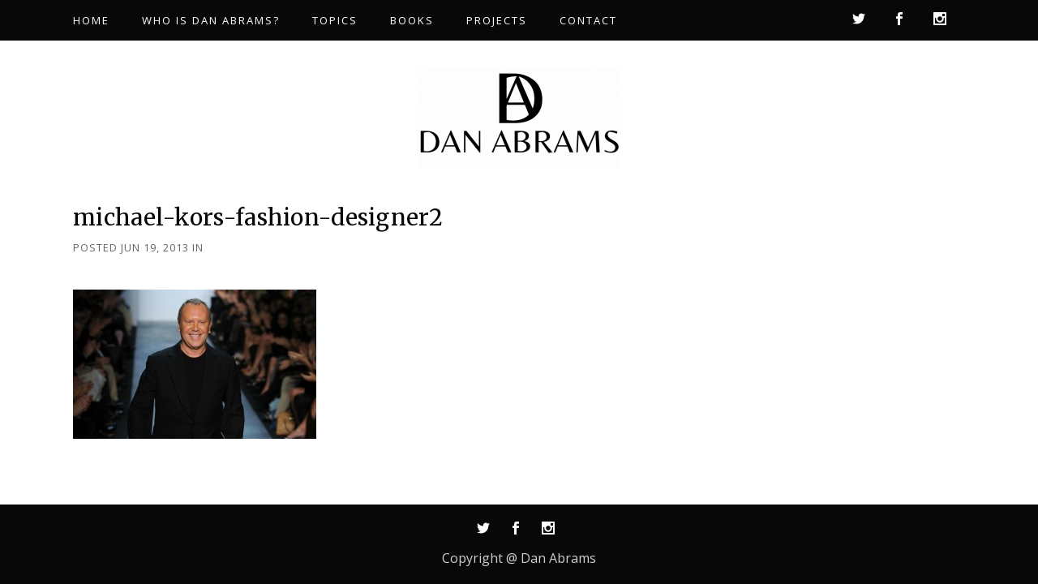

--- FILE ---
content_type: text/html; charset=UTF-8
request_url: https://dan-abrams.com/dan-abrams-websites-june-19th-2013/michael-kors-fashion-designer2/
body_size: 14541
content:
<!DOCTYPE html>
<html dir="ltr" lang="en-US" prefix="og: https://ogp.me/ns#">
<head>
	<meta charset="UTF-8" />
	
				<meta name="viewport" content="width=device-width,initial-scale=1,user-scalable=no">
		            <link rel="shortcut icon" type="image/x-icon" href="https://dan-abrams.com/wp-content/uploads/2021/06/D-e1625067284544.png">
            <link rel="apple-touch-icon" href="https://dan-abrams.com/wp-content/uploads/2021/06/D-e1625067284544.png"/>
        
	<link rel="profile" href="https://gmpg.org/xfn/11" />
	<link rel="pingback" href="https://dan-abrams.com/xmlrpc.php" />

	<title>michael-kors-fashion-designer2 | Dan Abrams</title>

		<!-- All in One SEO 4.9.2 - aioseo.com -->
	<meta name="robots" content="max-image-preview:large" />
	<meta name="author" content="Editorial Staff"/>
	<link rel="canonical" href="https://dan-abrams.com/dan-abrams-websites-june-19th-2013/michael-kors-fashion-designer2/" />
	<meta name="generator" content="All in One SEO (AIOSEO) 4.9.2" />
		<meta property="og:locale" content="en_US" />
		<meta property="og:site_name" content="Dan Abrams | Keeping it real" />
		<meta property="og:type" content="article" />
		<meta property="og:title" content="michael-kors-fashion-designer2 | Dan Abrams" />
		<meta property="og:url" content="https://dan-abrams.com/dan-abrams-websites-june-19th-2013/michael-kors-fashion-designer2/" />
		<meta property="article:published_time" content="2013-06-19T15:09:21+00:00" />
		<meta property="article:modified_time" content="2013-06-19T15:09:21+00:00" />
		<meta name="twitter:card" content="summary" />
		<meta name="twitter:title" content="michael-kors-fashion-designer2 | Dan Abrams" />
		<script type="application/ld+json" class="aioseo-schema">
			{"@context":"https:\/\/schema.org","@graph":[{"@type":"BreadcrumbList","@id":"https:\/\/dan-abrams.com\/dan-abrams-websites-june-19th-2013\/michael-kors-fashion-designer2\/#breadcrumblist","itemListElement":[{"@type":"ListItem","@id":"https:\/\/dan-abrams.com#listItem","position":1,"name":"Home","item":"https:\/\/dan-abrams.com","nextItem":{"@type":"ListItem","@id":"https:\/\/dan-abrams.com\/dan-abrams-websites-june-19th-2013\/michael-kors-fashion-designer2\/#listItem","name":"michael-kors-fashion-designer2"}},{"@type":"ListItem","@id":"https:\/\/dan-abrams.com\/dan-abrams-websites-june-19th-2013\/michael-kors-fashion-designer2\/#listItem","position":2,"name":"michael-kors-fashion-designer2","previousItem":{"@type":"ListItem","@id":"https:\/\/dan-abrams.com#listItem","name":"Home"}}]},{"@type":"ItemPage","@id":"https:\/\/dan-abrams.com\/dan-abrams-websites-june-19th-2013\/michael-kors-fashion-designer2\/#itempage","url":"https:\/\/dan-abrams.com\/dan-abrams-websites-june-19th-2013\/michael-kors-fashion-designer2\/","name":"michael-kors-fashion-designer2 | Dan Abrams","inLanguage":"en-US","isPartOf":{"@id":"https:\/\/dan-abrams.com\/#website"},"breadcrumb":{"@id":"https:\/\/dan-abrams.com\/dan-abrams-websites-june-19th-2013\/michael-kors-fashion-designer2\/#breadcrumblist"},"author":{"@id":"https:\/\/dan-abrams.com\/author\/stephaniea\/#author"},"creator":{"@id":"https:\/\/dan-abrams.com\/author\/stephaniea\/#author"},"datePublished":"2013-06-19T15:09:21-04:00","dateModified":"2013-06-19T15:09:21-04:00"},{"@type":"Organization","@id":"https:\/\/dan-abrams.com\/#organization","name":"Dan Abrams","description":"Keeping it real","url":"https:\/\/dan-abrams.com\/"},{"@type":"Person","@id":"https:\/\/dan-abrams.com\/author\/stephaniea\/#author","url":"https:\/\/dan-abrams.com\/author\/stephaniea\/","name":"Editorial Staff","image":{"@type":"ImageObject","@id":"https:\/\/dan-abrams.com\/dan-abrams-websites-june-19th-2013\/michael-kors-fashion-designer2\/#authorImage","url":"https:\/\/secure.gravatar.com\/avatar\/37a059ea529c11cb74799f2aef7c642613cdf5e88adb76e4274a263176c9cc9c?s=96&d=mm&r=g","width":96,"height":96,"caption":"Editorial Staff"}},{"@type":"WebSite","@id":"https:\/\/dan-abrams.com\/#website","url":"https:\/\/dan-abrams.com\/","name":"Dan Abrams","description":"Keeping it real","inLanguage":"en-US","publisher":{"@id":"https:\/\/dan-abrams.com\/#organization"}}]}
		</script>
		<!-- All in One SEO -->

<link rel='dns-prefetch' href='//fonts.googleapis.com' />
<link rel="alternate" type="application/rss+xml" title="Dan Abrams &raquo; Feed" href="https://dan-abrams.com/feed/" />
<link rel="alternate" type="application/rss+xml" title="Dan Abrams &raquo; Comments Feed" href="https://dan-abrams.com/comments/feed/" />
<link rel="alternate" title="oEmbed (JSON)" type="application/json+oembed" href="https://dan-abrams.com/wp-json/oembed/1.0/embed?url=https%3A%2F%2Fdan-abrams.com%2Fdan-abrams-websites-june-19th-2013%2Fmichael-kors-fashion-designer2%2F" />
<link rel="alternate" title="oEmbed (XML)" type="text/xml+oembed" href="https://dan-abrams.com/wp-json/oembed/1.0/embed?url=https%3A%2F%2Fdan-abrams.com%2Fdan-abrams-websites-june-19th-2013%2Fmichael-kors-fashion-designer2%2F&#038;format=xml" />
		<!-- This site uses the Google Analytics by MonsterInsights plugin v9.11.0 - Using Analytics tracking - https://www.monsterinsights.com/ -->
		<!-- Note: MonsterInsights is not currently configured on this site. The site owner needs to authenticate with Google Analytics in the MonsterInsights settings panel. -->
					<!-- No tracking code set -->
				<!-- / Google Analytics by MonsterInsights -->
		<style id='wp-img-auto-sizes-contain-inline-css' type='text/css'>
img:is([sizes=auto i],[sizes^="auto," i]){contain-intrinsic-size:3000px 1500px}
/*# sourceURL=wp-img-auto-sizes-contain-inline-css */
</style>
<style id='wp-emoji-styles-inline-css' type='text/css'>

	img.wp-smiley, img.emoji {
		display: inline !important;
		border: none !important;
		box-shadow: none !important;
		height: 1em !important;
		width: 1em !important;
		margin: 0 0.07em !important;
		vertical-align: -0.1em !important;
		background: none !important;
		padding: 0 !important;
	}
/*# sourceURL=wp-emoji-styles-inline-css */
</style>
<link rel='stylesheet' id='wp-block-library-css' href='https://dan-abrams.com/wp-includes/css/dist/block-library/style.min.css?ver=6.9' type='text/css' media='all' />
<style id='classic-theme-styles-inline-css' type='text/css'>
/*! This file is auto-generated */
.wp-block-button__link{color:#fff;background-color:#32373c;border-radius:9999px;box-shadow:none;text-decoration:none;padding:calc(.667em + 2px) calc(1.333em + 2px);font-size:1.125em}.wp-block-file__button{background:#32373c;color:#fff;text-decoration:none}
/*# sourceURL=/wp-includes/css/classic-themes.min.css */
</style>
<link rel='stylesheet' id='aioseo/css/src/vue/standalone/blocks/table-of-contents/global.scss-css' href='https://dan-abrams.com/wp-content/plugins/all-in-one-seo-pack/dist/Lite/assets/css/table-of-contents/global.e90f6d47.css?ver=4.9.2' type='text/css' media='all' />
<style id='global-styles-inline-css' type='text/css'>
:root{--wp--preset--aspect-ratio--square: 1;--wp--preset--aspect-ratio--4-3: 4/3;--wp--preset--aspect-ratio--3-4: 3/4;--wp--preset--aspect-ratio--3-2: 3/2;--wp--preset--aspect-ratio--2-3: 2/3;--wp--preset--aspect-ratio--16-9: 16/9;--wp--preset--aspect-ratio--9-16: 9/16;--wp--preset--color--black: #000000;--wp--preset--color--cyan-bluish-gray: #abb8c3;--wp--preset--color--white: #ffffff;--wp--preset--color--pale-pink: #f78da7;--wp--preset--color--vivid-red: #cf2e2e;--wp--preset--color--luminous-vivid-orange: #ff6900;--wp--preset--color--luminous-vivid-amber: #fcb900;--wp--preset--color--light-green-cyan: #7bdcb5;--wp--preset--color--vivid-green-cyan: #00d084;--wp--preset--color--pale-cyan-blue: #8ed1fc;--wp--preset--color--vivid-cyan-blue: #0693e3;--wp--preset--color--vivid-purple: #9b51e0;--wp--preset--gradient--vivid-cyan-blue-to-vivid-purple: linear-gradient(135deg,rgb(6,147,227) 0%,rgb(155,81,224) 100%);--wp--preset--gradient--light-green-cyan-to-vivid-green-cyan: linear-gradient(135deg,rgb(122,220,180) 0%,rgb(0,208,130) 100%);--wp--preset--gradient--luminous-vivid-amber-to-luminous-vivid-orange: linear-gradient(135deg,rgb(252,185,0) 0%,rgb(255,105,0) 100%);--wp--preset--gradient--luminous-vivid-orange-to-vivid-red: linear-gradient(135deg,rgb(255,105,0) 0%,rgb(207,46,46) 100%);--wp--preset--gradient--very-light-gray-to-cyan-bluish-gray: linear-gradient(135deg,rgb(238,238,238) 0%,rgb(169,184,195) 100%);--wp--preset--gradient--cool-to-warm-spectrum: linear-gradient(135deg,rgb(74,234,220) 0%,rgb(151,120,209) 20%,rgb(207,42,186) 40%,rgb(238,44,130) 60%,rgb(251,105,98) 80%,rgb(254,248,76) 100%);--wp--preset--gradient--blush-light-purple: linear-gradient(135deg,rgb(255,206,236) 0%,rgb(152,150,240) 100%);--wp--preset--gradient--blush-bordeaux: linear-gradient(135deg,rgb(254,205,165) 0%,rgb(254,45,45) 50%,rgb(107,0,62) 100%);--wp--preset--gradient--luminous-dusk: linear-gradient(135deg,rgb(255,203,112) 0%,rgb(199,81,192) 50%,rgb(65,88,208) 100%);--wp--preset--gradient--pale-ocean: linear-gradient(135deg,rgb(255,245,203) 0%,rgb(182,227,212) 50%,rgb(51,167,181) 100%);--wp--preset--gradient--electric-grass: linear-gradient(135deg,rgb(202,248,128) 0%,rgb(113,206,126) 100%);--wp--preset--gradient--midnight: linear-gradient(135deg,rgb(2,3,129) 0%,rgb(40,116,252) 100%);--wp--preset--font-size--small: 13px;--wp--preset--font-size--medium: 20px;--wp--preset--font-size--large: 36px;--wp--preset--font-size--x-large: 42px;--wp--preset--spacing--20: 0.44rem;--wp--preset--spacing--30: 0.67rem;--wp--preset--spacing--40: 1rem;--wp--preset--spacing--50: 1.5rem;--wp--preset--spacing--60: 2.25rem;--wp--preset--spacing--70: 3.38rem;--wp--preset--spacing--80: 5.06rem;--wp--preset--shadow--natural: 6px 6px 9px rgba(0, 0, 0, 0.2);--wp--preset--shadow--deep: 12px 12px 50px rgba(0, 0, 0, 0.4);--wp--preset--shadow--sharp: 6px 6px 0px rgba(0, 0, 0, 0.2);--wp--preset--shadow--outlined: 6px 6px 0px -3px rgb(255, 255, 255), 6px 6px rgb(0, 0, 0);--wp--preset--shadow--crisp: 6px 6px 0px rgb(0, 0, 0);}:where(.is-layout-flex){gap: 0.5em;}:where(.is-layout-grid){gap: 0.5em;}body .is-layout-flex{display: flex;}.is-layout-flex{flex-wrap: wrap;align-items: center;}.is-layout-flex > :is(*, div){margin: 0;}body .is-layout-grid{display: grid;}.is-layout-grid > :is(*, div){margin: 0;}:where(.wp-block-columns.is-layout-flex){gap: 2em;}:where(.wp-block-columns.is-layout-grid){gap: 2em;}:where(.wp-block-post-template.is-layout-flex){gap: 1.25em;}:where(.wp-block-post-template.is-layout-grid){gap: 1.25em;}.has-black-color{color: var(--wp--preset--color--black) !important;}.has-cyan-bluish-gray-color{color: var(--wp--preset--color--cyan-bluish-gray) !important;}.has-white-color{color: var(--wp--preset--color--white) !important;}.has-pale-pink-color{color: var(--wp--preset--color--pale-pink) !important;}.has-vivid-red-color{color: var(--wp--preset--color--vivid-red) !important;}.has-luminous-vivid-orange-color{color: var(--wp--preset--color--luminous-vivid-orange) !important;}.has-luminous-vivid-amber-color{color: var(--wp--preset--color--luminous-vivid-amber) !important;}.has-light-green-cyan-color{color: var(--wp--preset--color--light-green-cyan) !important;}.has-vivid-green-cyan-color{color: var(--wp--preset--color--vivid-green-cyan) !important;}.has-pale-cyan-blue-color{color: var(--wp--preset--color--pale-cyan-blue) !important;}.has-vivid-cyan-blue-color{color: var(--wp--preset--color--vivid-cyan-blue) !important;}.has-vivid-purple-color{color: var(--wp--preset--color--vivid-purple) !important;}.has-black-background-color{background-color: var(--wp--preset--color--black) !important;}.has-cyan-bluish-gray-background-color{background-color: var(--wp--preset--color--cyan-bluish-gray) !important;}.has-white-background-color{background-color: var(--wp--preset--color--white) !important;}.has-pale-pink-background-color{background-color: var(--wp--preset--color--pale-pink) !important;}.has-vivid-red-background-color{background-color: var(--wp--preset--color--vivid-red) !important;}.has-luminous-vivid-orange-background-color{background-color: var(--wp--preset--color--luminous-vivid-orange) !important;}.has-luminous-vivid-amber-background-color{background-color: var(--wp--preset--color--luminous-vivid-amber) !important;}.has-light-green-cyan-background-color{background-color: var(--wp--preset--color--light-green-cyan) !important;}.has-vivid-green-cyan-background-color{background-color: var(--wp--preset--color--vivid-green-cyan) !important;}.has-pale-cyan-blue-background-color{background-color: var(--wp--preset--color--pale-cyan-blue) !important;}.has-vivid-cyan-blue-background-color{background-color: var(--wp--preset--color--vivid-cyan-blue) !important;}.has-vivid-purple-background-color{background-color: var(--wp--preset--color--vivid-purple) !important;}.has-black-border-color{border-color: var(--wp--preset--color--black) !important;}.has-cyan-bluish-gray-border-color{border-color: var(--wp--preset--color--cyan-bluish-gray) !important;}.has-white-border-color{border-color: var(--wp--preset--color--white) !important;}.has-pale-pink-border-color{border-color: var(--wp--preset--color--pale-pink) !important;}.has-vivid-red-border-color{border-color: var(--wp--preset--color--vivid-red) !important;}.has-luminous-vivid-orange-border-color{border-color: var(--wp--preset--color--luminous-vivid-orange) !important;}.has-luminous-vivid-amber-border-color{border-color: var(--wp--preset--color--luminous-vivid-amber) !important;}.has-light-green-cyan-border-color{border-color: var(--wp--preset--color--light-green-cyan) !important;}.has-vivid-green-cyan-border-color{border-color: var(--wp--preset--color--vivid-green-cyan) !important;}.has-pale-cyan-blue-border-color{border-color: var(--wp--preset--color--pale-cyan-blue) !important;}.has-vivid-cyan-blue-border-color{border-color: var(--wp--preset--color--vivid-cyan-blue) !important;}.has-vivid-purple-border-color{border-color: var(--wp--preset--color--vivid-purple) !important;}.has-vivid-cyan-blue-to-vivid-purple-gradient-background{background: var(--wp--preset--gradient--vivid-cyan-blue-to-vivid-purple) !important;}.has-light-green-cyan-to-vivid-green-cyan-gradient-background{background: var(--wp--preset--gradient--light-green-cyan-to-vivid-green-cyan) !important;}.has-luminous-vivid-amber-to-luminous-vivid-orange-gradient-background{background: var(--wp--preset--gradient--luminous-vivid-amber-to-luminous-vivid-orange) !important;}.has-luminous-vivid-orange-to-vivid-red-gradient-background{background: var(--wp--preset--gradient--luminous-vivid-orange-to-vivid-red) !important;}.has-very-light-gray-to-cyan-bluish-gray-gradient-background{background: var(--wp--preset--gradient--very-light-gray-to-cyan-bluish-gray) !important;}.has-cool-to-warm-spectrum-gradient-background{background: var(--wp--preset--gradient--cool-to-warm-spectrum) !important;}.has-blush-light-purple-gradient-background{background: var(--wp--preset--gradient--blush-light-purple) !important;}.has-blush-bordeaux-gradient-background{background: var(--wp--preset--gradient--blush-bordeaux) !important;}.has-luminous-dusk-gradient-background{background: var(--wp--preset--gradient--luminous-dusk) !important;}.has-pale-ocean-gradient-background{background: var(--wp--preset--gradient--pale-ocean) !important;}.has-electric-grass-gradient-background{background: var(--wp--preset--gradient--electric-grass) !important;}.has-midnight-gradient-background{background: var(--wp--preset--gradient--midnight) !important;}.has-small-font-size{font-size: var(--wp--preset--font-size--small) !important;}.has-medium-font-size{font-size: var(--wp--preset--font-size--medium) !important;}.has-large-font-size{font-size: var(--wp--preset--font-size--large) !important;}.has-x-large-font-size{font-size: var(--wp--preset--font-size--x-large) !important;}
:where(.wp-block-post-template.is-layout-flex){gap: 1.25em;}:where(.wp-block-post-template.is-layout-grid){gap: 1.25em;}
:where(.wp-block-term-template.is-layout-flex){gap: 1.25em;}:where(.wp-block-term-template.is-layout-grid){gap: 1.25em;}
:where(.wp-block-columns.is-layout-flex){gap: 2em;}:where(.wp-block-columns.is-layout-grid){gap: 2em;}
:root :where(.wp-block-pullquote){font-size: 1.5em;line-height: 1.6;}
/*# sourceURL=global-styles-inline-css */
</style>
<link rel='stylesheet' id='contact-form-7-css' href='https://dan-abrams.com/wp-content/plugins/contact-form-7/includes/css/styles.css?ver=6.1.4' type='text/css' media='all' />
<link rel='stylesheet' id='qi-addons-for-elementor-grid-style-css' href='https://dan-abrams.com/wp-content/plugins/qi-addons-for-elementor/assets/css/grid.min.css?ver=1.9.5' type='text/css' media='all' />
<link rel='stylesheet' id='qi-addons-for-elementor-helper-parts-style-css' href='https://dan-abrams.com/wp-content/plugins/qi-addons-for-elementor/assets/css/helper-parts.min.css?ver=1.9.5' type='text/css' media='all' />
<link rel='stylesheet' id='qi-addons-for-elementor-style-css' href='https://dan-abrams.com/wp-content/plugins/qi-addons-for-elementor/assets/css/main.min.css?ver=1.9.5' type='text/css' media='all' />
<link rel='stylesheet' id='mediaelement-css' href='https://dan-abrams.com/wp-includes/js/mediaelement/mediaelementplayer-legacy.min.css?ver=4.2.17' type='text/css' media='all' />
<link rel='stylesheet' id='wp-mediaelement-css' href='https://dan-abrams.com/wp-includes/js/mediaelement/wp-mediaelement.min.css?ver=6.9' type='text/css' media='all' />
<link rel='stylesheet' id='bridge-default-style-css' href='https://dan-abrams.com/wp-content/themes/bridge/style.css?ver=6.9' type='text/css' media='all' />
<link rel='stylesheet' id='bridge-qode-font_awesome-css' href='https://dan-abrams.com/wp-content/themes/bridge/css/font-awesome/css/font-awesome.min.css?ver=6.9' type='text/css' media='all' />
<link rel='stylesheet' id='bridge-qode-font_elegant-css' href='https://dan-abrams.com/wp-content/themes/bridge/css/elegant-icons/style.min.css?ver=6.9' type='text/css' media='all' />
<link rel='stylesheet' id='bridge-qode-linea_icons-css' href='https://dan-abrams.com/wp-content/themes/bridge/css/linea-icons/style.css?ver=6.9' type='text/css' media='all' />
<link rel='stylesheet' id='bridge-qode-dripicons-css' href='https://dan-abrams.com/wp-content/themes/bridge/css/dripicons/dripicons.css?ver=6.9' type='text/css' media='all' />
<link rel='stylesheet' id='bridge-qode-kiko-css' href='https://dan-abrams.com/wp-content/themes/bridge/css/kiko/kiko-all.css?ver=6.9' type='text/css' media='all' />
<link rel='stylesheet' id='bridge-qode-font_awesome_5-css' href='https://dan-abrams.com/wp-content/themes/bridge/css/font-awesome-5/css/font-awesome-5.min.css?ver=6.9' type='text/css' media='all' />
<link rel='stylesheet' id='bridge-stylesheet-css' href='https://dan-abrams.com/wp-content/themes/bridge/css/stylesheet.min.css?ver=6.9' type='text/css' media='all' />
<style id='bridge-stylesheet-inline-css' type='text/css'>
   .postid-9294.disabled_footer_top .footer_top_holder, .postid-9294.disabled_footer_bottom .footer_bottom_holder { display: none;}


/*# sourceURL=bridge-stylesheet-inline-css */
</style>
<link rel='stylesheet' id='bridge-print-css' href='https://dan-abrams.com/wp-content/themes/bridge/css/print.css?ver=6.9' type='text/css' media='all' />
<link rel='stylesheet' id='bridge-style-dynamic-css' href='https://dan-abrams.com/wp-content/themes/bridge/css/style_dynamic_callback.php?ver=6.9' type='text/css' media='all' />
<link rel='stylesheet' id='bridge-responsive-css' href='https://dan-abrams.com/wp-content/themes/bridge/css/responsive.min.css?ver=6.9' type='text/css' media='all' />
<link rel='stylesheet' id='bridge-style-dynamic-responsive-css' href='https://dan-abrams.com/wp-content/themes/bridge/css/style_dynamic_responsive_callback.php?ver=6.9' type='text/css' media='all' />
<style id='bridge-style-dynamic-responsive-inline-css' type='text/css'>
.woocommerce div.product .summary p.price, .woocommerce div.product .summary p.price span.amount {
    padding: 0 0 10px 0;
}
.woocommerce #content .quantity .minus, .woocommerce #content .quantity .plus, .woocommerce .quantity .minus, .woocommerce .quantity .plus, .woocommerce-page #content .quantity .minus, .woocommerce-page #content .quantity .plus, .woocommerce-page .quantity .minus, .woocommerce-page .quantity .plus {
    width: 57px;
    height: 57px;
    border-radius: 0px;
}

.woocommerce div.product .cart .quantity {
    padding-top: 0;
}
.woocommerce div.product div.product_meta>span a, .woocommerce div.product div.product_meta>span span {
    font-family: Open Sans;
    font-size: 13px;
    line-height: 28px;
    font-style: normal;
    font-weight: 400;
    letter-spacing: 2px;
    text-transform: uppercase;
    color: #656565;
}
.woocommerce div.product div.related .qode-related-upsells-title, .woocommerce div.product div.related h4, .woocommerce div.product div.upsells .qode-related-upsells-title, .woocommerce div.product div.upsells h4 {
    padding-top: 45px;
}
td.woocommerce-product-attributes-item__value {
    font-family: Open sans;
    font-size: 14px;
}
.q_accordion_holder.accordion.boxed .ui-accordion-header {
    background-color: #080808;
    border: 1px solid #080808;
    padding-top: 4px;
    color: #fff! important;
}
.q_accordion_holder.accordion.boxed .ui-accordion-header:hover {
    background-color: #333333;
    border: 1px solid #333333;
    padding-top: 4px;
    color: #fff! important;
}
.woocommerce #content .quantity input.qty, .woocommerce .quantity input.qty, .woocommerce-page #content .quantity input.qty, .woocommerce-page .quantity input.qty {
    font-family: Open sans;
    font-size: 14px;
}
.woocommerce #content .quantity .minus, .woocommerce #content .quantity .plus, .woocommerce .quantity .minus, .woocommerce .quantity .plus, .woocommerce-page #content .quantity .minus, .woocommerce-page #content .quantity .plus, .woocommerce-page .quantity .minus, .woocommerce-page .quantity .plus {
    font-size: 20px;
}
.woocommerce ul.products li.product .add-to-cart-button, .woocommerce ul.products li.product .added_to_cart, .woocommerce ul.products li.product a.qbutton.out-of-stock-button {
    padding: 0 45px;
}
.qode-pl-holder .qode-pli .qode-pli-price {
    font-family: Open sans;
    font-size: 16px;
    padding-top: 3px;
}
.qode-pl-holder .qode-pli .qode-pli-add-to-cart a {
    font-family: Open Sans;
    font-weight: 500;
    letter-spacing: 2px;
    font-size: 13px;
}
.qode-pl-holder .qode-pli-text-wrapper {
    margin: 29px 0;
}
a.search_button.search_covers_header.normal {
    color: #fff;
}
a.search_button.search_covers_header.normal:hover {
    color: #cecece;
}

.qode-section-with-borders{
    position: relative;
}

.qode-section-with-borders:before{
    content: '';
    position: absolute;
    left: 5px;
    top: 5px;
    bottom: 5px;
    right: 5px;
    border: 1px solid #fff;
}
.qode-banner:hover .qode-banner-content{
opacity: 1;
}

.qode-banner:before{
content: '';
position: absolute;
left: 5px;
top: 5px;
bottom: 5px;
right: 5px;
border: 1px solid #fff;
}
#respond input[type=text], #respond input[type=email], #respond textarea, .contact_form input[type=text], .contact_form textarea{
background-color: rgba(255,255,255,1);
border-color: rgba(8,8,8,1);
border-width: 1px;
border-style: solid;
font-family: Open Sans;
font-size: 16px;
padding: 16px 18px 16px 26px;
margin-bottom: 19px;
}
.two_columns_66_33 {
    padding-bottom: 109px;
}
.widget #searchform{
border: 1px solid #080808
}

.widget #searchform input[type=text]{
padding: 9px 10px 8px 29px;
font-family: Open Sans;
font-size: 16px;
box-sizing: border-box;
height: 50px;
}

.widget #searchsubmit{
font-size: 15px;
height: 50px;
padding: 0 18px;
width: 50px;
background: #000;
color: #fff;
border-radius: 0;
}

.widget #searchform{
border: 1px solid #080808
}

.widget #searchform input[type=text]{
padding: 9px 10px 8px 29px;
font-family: Open Sans;
font-size: 16px;
box-sizing: border-box;
height: 50px;
}

.widget #searchsubmit{
font-size: 15px;
height: 50px;
padding: 0 18px;
width: 50px;
background: #000;
color: #fff;
}

.qode-boxed-sidebar {
background-color: #f7f7f7;
text-align: center;
padding: 50px 47px 60px;
}

.latest_post_holder.image_in_box .latest_post_text .latest_post_title a{
font-family: 'Merriweather', sans-serif;
font-size: 17px;
color: #000;
line-height: 26px;
}

aside.sidebar .widget div.latest_post_text span:not(.qode_icon_element),
.elementor-widget.elementor-widget-sidebar .widget div.latest_post_text span:not(.qode_icon_element){
text-transform: uppercase;
font-size: 13px;
letter-spacing: 0.1em;
color: #656565;
}
.qode-cf-newsletter-outer input.wpcf7-form-control.wpcf7-submit, .qode-cf-newsletter-outer input.wpcf7-form-control.wpcf7-submit:not([disabled]), .qode-cf-newsletter-outer .qode-cf-newsletter-outer .cf7_custom_style_1 input.wpcf7-form-control.wpcf7-submit:not([disabled]){
font-family: 'ElegantIcons';
font-weight: 300;
}

div.wpcf7 .qode-cf-newsletter-outer .ajax-loader{
display: none;
}

.qode-cf-newsletter-outer {
display: flex;
width: 100%;
}

.qode-cf-newsletter-outer .qode-cf-newsletter-mail{
width: 100%;
}

.cf7_custom_style_1 .qode-cf-newsletter-outer input.wpcf7-form-control.wpcf7-text{
border-right: none;
height: 50px;
}
.footer_top .widget_nav_menu li.menu-item{
display: inline-block;
padding: 0 32px;
}
.side_menu_button>a.search_button{
position: relative;
top: -2px;
padding: 0 6px 0 12px;
}

.side_menu_button>a.search_button:before{
content: '';
position: absolute;
left: 0;
top: -2px;
height: 26px;
width: 1px;
background-color: #6b6b6b;
}

.side_menu_button>a.search_button:after{
content: '';
position: absolute;
right: 0;
top: -2px;
height: 26px;
width: 1px;
background-color: #6b6b6b;
}
.latest_post_inner .post_infos{
font-family: 'Open Sans', sans-serif;
letter-spacing: 0.1em;
text-transform: uppercase;
font-size: 13px;
}

.latest_post_holder.boxes>ul>li .latest_post .post_infos>a.post_comments, .latest_post_holder.boxes>ul>li .latest_post .post_infos>span.dots{
display: none;
}

.latest_post_holder.boxes>ul>li .latest_post{
padding: 27px 0 38px;
}

.latest_post_holder.boxes>ul>li .latest_post p.excerpt{
margin-bottom: 25px
}
.qode-btn.qode-btn-icon .qode-button-v2-icon-holder .qode-button-v2-icon-holder-inner {
    font-size: 16px;
}
h5.latest_post_title.entry_title {
    line-height: 26px;
}
.elementor-widget.elementor-widget-sidebar .widget.posts_holder li, .wpb_widgetised_column .widget.posts_holder li {
    padding: 0px 0;
}
aside .widget.posts_holder li {
    padding: 0px 0;
}
.top_header .q_social_icon_holder:hover .simple_social{
color: #cecece !important;
}
nav.mobile_menu>ul {
    margin-bottom: 22px!important;
}
.blog_holder article .post_text .post_text_inner {
    padding: 32px 23px 35px;
}
.blog_holder article .post_info {
    margin: 8px 0 20px;
}
.blog_holder article .post_text h5 {
    font-weight: 400;
    color: #656565;
    line-height: 29px;
    font-size: 20px;
}
blockquote {
    padding: 14px 0px 14px 0px;
    border-left: 0px solid transparent;
}
div.comment_form form p.logged-in-as {
    margin: 0 0 22px;
}
.q_accordion_holder.accordion .ui-accordion-header, .q_accordion_holder.accordion.with_icon .ui-accordion-header {
    text-transform: none;
    font-weight: 400;
}
.woocommerce div.product div.product_meta>.social_share_list_holder>span, .woocommerce div.product div.product_meta>span {
    text-transform: none;
}
.woocommerce ul.products li.product h4, .woocommerce ul.products li.product h6 {
    margin: 21px 0 3px;
}
.woocommerce div.product div.related .qode-related-upsells-title, .woocommerce div.product div.related h4, .woocommerce div.product div.upsells .qode-related-upsells-title, .woocommerce div.product div.upsells h4 {
    margin-bottom: 51px;
}
.myaccount_user, .woocommerce .woocommerce-error, .woocommerce .woocommerce-info, .woocommerce .woocommerce-message, .woocommerce div.message {
    font-family: Merriweather;
    text-transform: none;
}
.widget #searchsubmit:hover{
background-color: #333333;
border-color: #333333;
}
.blog_holder article .post_text h2 .date{
display: none;
}
.blog_holder article .post_text h2 .date{
display: none;
}

.single_tags, .single_tags h5, .single_tags a{
font-family: 'Open Sans', sans-serif;
font-size: 13px;
text-transform: uppercase;
letter-spacing: 0.1em;
color: #656565;
}
.comment_holder .comment_number h5, div.comment_form h5{
font-family: 'Merriweather', sans-serif;
font-size: 28px;
color: #000;
}

.single_tags{
margin-bottom: 54px;
}
span.comment_date {
    font-family: Open Sans;
    font-size: 13px;
    line-height: 23px;
    font-style: normal;
    font-weight: 400;
    letter-spacing: 1px;
    text-transform: uppercase;
}
.comment_holder .comment .text .comment-reply-link, .comment_holder .comment .text .replay {
    font-family: Open Sans;
    font-size: 13px;
    line-height: 23px;
    font-style: normal;
    font-weight: 400;
    letter-spacing: 1px;
    text-transform: uppercase;
}
.blog_holder article .post_text .post_text_inner{
padding-left: 0;
}

.blog_holder article .post_more{
margin: 44px 0 0;
}

.blog_holder article .post_more .qbutton.small{
padding: 0 45px;
height: 55px;
line-height: 55px;
}


.blog_holder article{
margin: 0 0 55px
}
.woocommerce #respond #reply-title.comment-reply-title, .woocommerce .comment-form-rating label, .woocommerce .comment-form-comment label{
color: #656565;
    font-family: 'Open Sans', sans-serif;
    font-size: 16px;
    line-height: 24px;
    font-style: normal;
    font-weight: 400;
} 
.latest_post_inner .latest_post_title a:hover{
color: #333;
}

.latest_post_holder.image_in_box .latest_post_text .latest_post_title a:hover{
color: #333 !important;;
}
.woocommerce .content .container .container_inner, .woocommerce-page .content .container .container_inner {
    padding: 50px 0 93px;
}
.woocommerce table.shop_attributes th {
    text-transform: none;
    font-weight: 400;
    font-size: 14px;
}
.woocommerce #submit:hover {
    background-color: #333333;
}
.woocommerce form.checkout table.shop_table span.amount {
    color: #656565;
    font-size: 16px;
    text-transform: none;
    font-family: Open Sans, sans-serif;
    font-style: normal;
    font-weight: 400;
    letter-spacing: 0px;
}
.woocommerce table.cart tbody tr span.amount, .woocommerce-page table.cart tbody span.amount {
    color: #656565;
    font-size: 16px;
    text-transform: none;
    font-family: Open Sans, sans-serif;
    font-style: normal;
    font-weight: 400;
    letter-spacing: 0px;
}
span.woocommerce-Price-amount.amount {
    color: #656565;
    font-size: 16px;
    text-transform: none;
    font-family: Open Sans, sans-serif;
    font-style: normal;
    font-weight: 400;
    letter-spacing: 0px;
}
.woocommerce input[type=text]:not(.qode_search_field), .woocommerce input[type=password], .woocommerce input[type=email], .woocommerce textarea, .woocommerce-page input[type=tel], .woocommerce-page input[type=text]:not(.qode_search_field), .woocommerce-page input[type=password], .woocommerce-page input[type=email], .woocommerce-page textarea, .select2-container--default .select2-selection--single, .woocommerce .checkout table.shop_table thead tr, .woocommerce table.cart thead tr, .woocommerce-account table.my_account_orders thead tr, .woocommerce-page .checkout table.shop_table thead tr, .woocommerce-page table.cart thead tr, .woocommerce #payment ul.payment_methods li{
border: 1px solid #080808;
}

.woocommerce #payment ul.payment_methods{
border-bottom: none;
}

.woocommerce-terms-and-conditions-wrapper {
margin: 0 0 20px;
}

.woocommerce form.checkout h3, .woocommerce-page form.checkout h3{
font-family: 'Merriweather', sans-serif;
}
.comment_holder .comment .text .name {
    font-family: Merriweather;
    font-size: 17px;
    line-height: 29px;
    font-style: normal;
    font-weight: 400;
    letter-spacing: 0px;
    text-transform: none;
}
/*# sourceURL=bridge-style-dynamic-responsive-inline-css */
</style>
<link rel='stylesheet' id='bridge-style-handle-google-fonts-css' href='https://fonts.googleapis.com/css?family=Raleway%3A100%2C200%2C300%2C400%2C500%2C600%2C700%2C800%2C900%2C100italic%2C300italic%2C400italic%2C700italic%7COpen+Sans%3A100%2C200%2C300%2C400%2C500%2C600%2C700%2C800%2C900%2C100italic%2C300italic%2C400italic%2C700italic%7CMerriweather%3A100%2C200%2C300%2C400%2C500%2C600%2C700%2C800%2C900%2C100italic%2C300italic%2C400italic%2C700italic%7CBelleza%3A100%2C200%2C300%2C400%2C500%2C600%2C700%2C800%2C900%2C100italic%2C300italic%2C400italic%2C700italic&#038;subset=latin%2Clatin-ext&#038;ver=1.0.0' type='text/css' media='all' />
<link rel='stylesheet' id='bridge-core-dashboard-style-css' href='https://dan-abrams.com/wp-content/plugins/bridge-core/modules/core-dashboard/assets/css/core-dashboard.min.css?ver=6.9' type='text/css' media='all' />
<link rel='stylesheet' id='swiper-css' href='https://dan-abrams.com/wp-content/plugins/qi-addons-for-elementor/assets/plugins/swiper/8.4.5/swiper.min.css?ver=8.4.5' type='text/css' media='all' />
<link rel='stylesheet' id='bridge-childstyle-css' href='https://dan-abrams.com/wp-content/themes/bridge-child/style.css?ver=5.9.15' type='text/css' media='all' />
<script type="text/javascript" src="https://dan-abrams.com/wp-includes/js/jquery/jquery.min.js?ver=3.7.1" id="jquery-core-js"></script>
<script type="text/javascript" src="https://dan-abrams.com/wp-includes/js/jquery/jquery-migrate.min.js?ver=3.4.1" id="jquery-migrate-js"></script>
<link rel="https://api.w.org/" href="https://dan-abrams.com/wp-json/" /><link rel="alternate" title="JSON" type="application/json" href="https://dan-abrams.com/wp-json/wp/v2/media/9294" /><link rel="EditURI" type="application/rsd+xml" title="RSD" href="https://dan-abrams.com/xmlrpc.php?rsd" />
<meta name="generator" content="WordPress 6.9" />
<link rel='shortlink' href='https://dan-abrams.com/?p=9294' />
<meta name="generator" content="Elementor 3.33.6; features: additional_custom_breakpoints; settings: css_print_method-external, google_font-enabled, font_display-auto">
			<style>
				.e-con.e-parent:nth-of-type(n+4):not(.e-lazyloaded):not(.e-no-lazyload),
				.e-con.e-parent:nth-of-type(n+4):not(.e-lazyloaded):not(.e-no-lazyload) * {
					background-image: none !important;
				}
				@media screen and (max-height: 1024px) {
					.e-con.e-parent:nth-of-type(n+3):not(.e-lazyloaded):not(.e-no-lazyload),
					.e-con.e-parent:nth-of-type(n+3):not(.e-lazyloaded):not(.e-no-lazyload) * {
						background-image: none !important;
					}
				}
				@media screen and (max-height: 640px) {
					.e-con.e-parent:nth-of-type(n+2):not(.e-lazyloaded):not(.e-no-lazyload),
					.e-con.e-parent:nth-of-type(n+2):not(.e-lazyloaded):not(.e-no-lazyload) * {
						background-image: none !important;
					}
				}
			</style>
			</head>

<body class="attachment wp-singular attachment-template-default single single-attachment postid-9294 attachmentid-9294 attachment-jpeg wp-theme-bridge wp-child-theme-bridge-child bridge-core-2.7.8 qodef-qi--no-touch qi-addons-for-elementor-1.9.5  qode-title-hidden qode_grid_1300 qode-child-theme-ver-1.0.0 qode-theme-ver-27.5 qode-theme-bridge disabled_footer_top qode_header_in_grid elementor-default elementor-kit-16241" itemscope itemtype="http://schema.org/WebPage">




<div class="wrapper">
	<div class="wrapper_inner">

    
		<!-- Google Analytics start -->
				<!-- Google Analytics end -->

		
	<header class=" has_top scroll_header_top_area  fixed_top_header scrolled_not_transparent page_header">
    <div class="header_inner clearfix">
		        <div class="header_top_bottom_holder">
			                <div class="top_header clearfix" style='background-color:rgba(8, 8, 8, 1);' >
					                    <div class="container">
                        <div class="container_inner clearfix">
															                                <div class="left">
                                    <div class="inner">
                                        <nav class="main_menu drop_down right">
											<ul id="menu-menu" class=""><li id="nav-menu-item-16265" class="menu-item menu-item-type-post_type menu-item-object-page menu-item-home  narrow"><a href="https://dan-abrams.com/" class=""><i class="menu_icon blank fa"></i><span>Home</span><span class="plus"></span></a></li>
<li id="nav-menu-item-16313" class="menu-item menu-item-type-custom menu-item-object-custom menu-item-has-children  has_sub narrow"><a href="#" class=""><i class="menu_icon blank fa"></i><span>Who is Dan Abrams?</span><span class="plus"></span></a>
<div class="second"><div class="inner"><ul>
	<li id="nav-menu-item-16278" class="menu-item menu-item-type-post_type menu-item-object-page "><a href="https://dan-abrams.com/about-me/" class=""><i class="menu_icon blank fa"></i><span>About</span><span class="plus"></span></a></li>
	<li id="nav-menu-item-16285" class="menu-item menu-item-type-post_type menu-item-object-page "><a href="https://dan-abrams.com/career-milestones/" class=""><i class="menu_icon blank fa"></i><span>Career Milestones</span><span class="plus"></span></a></li>
</ul></div></div>
</li>
<li id="nav-menu-item-16383" class="menu-item menu-item-type-custom menu-item-object-custom menu-item-has-children  has_sub narrow"><a href="#" class=""><i class="menu_icon blank fa"></i><span>Topics</span><span class="plus"></span></a>
<div class="second"><div class="inner"><ul>
	<li id="nav-menu-item-16385" class="menu-item menu-item-type-taxonomy menu-item-object-category "><a href="https://dan-abrams.com/category/recent-news/blog/" class=""><i class="menu_icon blank fa"></i><span>Blog</span><span class="plus"></span></a></li>
	<li id="nav-menu-item-16387" class="menu-item menu-item-type-taxonomy menu-item-object-category "><a href="https://dan-abrams.com/category/recent-news/books/" class=""><i class="menu_icon blank fa"></i><span>Books</span><span class="plus"></span></a></li>
	<li id="nav-menu-item-16390" class="menu-item menu-item-type-taxonomy menu-item-object-category "><a href="https://dan-abrams.com/category/recent-news/lawcrime/" class=""><i class="menu_icon blank fa"></i><span>Law &#038; Crime</span><span class="plus"></span></a></li>
	<li id="nav-menu-item-16391" class="menu-item menu-item-type-taxonomy menu-item-object-category "><a href="https://dan-abrams.com/category/recent-news/podcasts/" class=""><i class="menu_icon blank fa"></i><span>Podcasts</span><span class="plus"></span></a></li>
	<li id="nav-menu-item-16392" class="menu-item menu-item-type-taxonomy menu-item-object-category "><a href="https://dan-abrams.com/category/recent-news/public-appearances/" class=""><i class="menu_icon blank fa"></i><span>Public Appearances</span><span class="plus"></span></a></li>
	<li id="nav-menu-item-16394" class="menu-item menu-item-type-taxonomy menu-item-object-category "><a href="https://dan-abrams.com/category/recent-news/the-dan-abrams-show/" class=""><i class="menu_icon blank fa"></i><span>The Dan Abrams Show</span><span class="plus"></span></a></li>
	<li id="nav-menu-item-17049" class="menu-item menu-item-type-taxonomy menu-item-object-category "><a href="https://dan-abrams.com/category/video/" class=""><i class="menu_icon blank fa"></i><span>Video</span><span class="plus"></span></a></li>
	<li id="nav-menu-item-16395" class="menu-item menu-item-type-taxonomy menu-item-object-category "><a href="https://dan-abrams.com/category/recent-news/white-street/" class=""><i class="menu_icon blank fa"></i><span>White Street</span><span class="plus"></span></a></li>
	<li id="nav-menu-item-16396" class="menu-item menu-item-type-taxonomy menu-item-object-category "><a href="https://dan-abrams.com/category/recent-news/winery/" class=""><i class="menu_icon blank fa"></i><span>Winery</span><span class="plus"></span></a></li>
	<li id="nav-menu-item-16386" class="menu-item menu-item-type-taxonomy menu-item-object-category "><a href="https://dan-abrams.com/category/recent-news/writing/" class=""><i class="menu_icon blank fa"></i><span>Writing</span><span class="plus"></span></a></li>
</ul></div></div>
</li>
<li id="nav-menu-item-16506" class="menu-item menu-item-type-post_type menu-item-object-page  narrow"><a href="https://dan-abrams.com/books/" class=""><i class="menu_icon blank fa"></i><span>Books</span><span class="plus"></span></a></li>
<li id="nav-menu-item-16287" class="menu-item menu-item-type-post_type menu-item-object-page  narrow"><a href="https://dan-abrams.com/projects/" class=""><i class="menu_icon blank fa"></i><span>Projects</span><span class="plus"></span></a></li>
<li id="nav-menu-item-16279" class="menu-item menu-item-type-post_type menu-item-object-page  narrow"><a href="https://dan-abrams.com/contact-me/" class=""><i class="menu_icon blank fa"></i><span>Contact</span><span class="plus"></span></a></li>
</ul>                                        </nav>
											<div class="mobile_menu_button">
		<span>
			<i class="qode_icon_font_awesome fa fa-bars " ></i>		</span>
	</div>
                                    </div>
                                </div>
                                <div class="right">
                                    <div class="inner">
                                        <div class="side_menu_button_wrapper right">
                                            <div class="header_bottom_right_widget_holder">
												<span class='q_social_icon_holder normal_social' data-color=#fff data-hover-color=#cecece><a itemprop='url' href='https://twitter.com/danabrams' target='_blank'><span aria-hidden="true" class="qode_icon_font_elegant social_twitter  simple_social" style="color: #fff;margin: 0 22px 0 0;font-size: 16px;" ></span></a></span><span class='q_social_icon_holder normal_social' data-color=#fff data-hover-color=#cecece><a itemprop='url' href='https://www.facebook.com/AbramsDan/' target='_blank'><span aria-hidden="true" class="qode_icon_font_elegant social_facebook  simple_social" style="color: #fff;margin: 0 22px 0 0;font-size: 16px;" ></span></a></span><span class='q_social_icon_holder normal_social' data-color=#fff data-hover-color=#cecece><a itemprop='url' href='https://www.instagram.com/dan_abrams/' target='_blank'><span aria-hidden="true" class="qode_icon_font_elegant social_instagram  simple_social" style="color: #fff;margin: 0 0 0 0;font-size: 16px;" ></span></a></span>                                            </div>
											                                            <div class="side_menu_button">
																								
                                            </div>
                                        </div>
                                    </div>
                                </div>
								<nav class="mobile_menu">
	<ul id="menu-menu-1" class=""><li id="mobile-menu-item-16265" class="menu-item menu-item-type-post_type menu-item-object-page menu-item-home "><a href="https://dan-abrams.com/" class=""><span>Home</span></a><span class="mobile_arrow"><i class="fa fa-angle-right"></i><i class="fa fa-angle-down"></i></span></li>
<li id="mobile-menu-item-16313" class="menu-item menu-item-type-custom menu-item-object-custom menu-item-has-children  has_sub"><a href="#" class=""><span>Who is Dan Abrams?</span></a><span class="mobile_arrow"><i class="fa fa-angle-right"></i><i class="fa fa-angle-down"></i></span>
<ul class="sub_menu">
	<li id="mobile-menu-item-16278" class="menu-item menu-item-type-post_type menu-item-object-page "><a href="https://dan-abrams.com/about-me/" class=""><span>About</span></a><span class="mobile_arrow"><i class="fa fa-angle-right"></i><i class="fa fa-angle-down"></i></span></li>
	<li id="mobile-menu-item-16285" class="menu-item menu-item-type-post_type menu-item-object-page "><a href="https://dan-abrams.com/career-milestones/" class=""><span>Career Milestones</span></a><span class="mobile_arrow"><i class="fa fa-angle-right"></i><i class="fa fa-angle-down"></i></span></li>
</ul>
</li>
<li id="mobile-menu-item-16383" class="menu-item menu-item-type-custom menu-item-object-custom menu-item-has-children  has_sub"><a href="#" class=""><span>Topics</span></a><span class="mobile_arrow"><i class="fa fa-angle-right"></i><i class="fa fa-angle-down"></i></span>
<ul class="sub_menu">
	<li id="mobile-menu-item-16385" class="menu-item menu-item-type-taxonomy menu-item-object-category "><a href="https://dan-abrams.com/category/recent-news/blog/" class=""><span>Blog</span></a><span class="mobile_arrow"><i class="fa fa-angle-right"></i><i class="fa fa-angle-down"></i></span></li>
	<li id="mobile-menu-item-16387" class="menu-item menu-item-type-taxonomy menu-item-object-category "><a href="https://dan-abrams.com/category/recent-news/books/" class=""><span>Books</span></a><span class="mobile_arrow"><i class="fa fa-angle-right"></i><i class="fa fa-angle-down"></i></span></li>
	<li id="mobile-menu-item-16390" class="menu-item menu-item-type-taxonomy menu-item-object-category "><a href="https://dan-abrams.com/category/recent-news/lawcrime/" class=""><span>Law &#038; Crime</span></a><span class="mobile_arrow"><i class="fa fa-angle-right"></i><i class="fa fa-angle-down"></i></span></li>
	<li id="mobile-menu-item-16391" class="menu-item menu-item-type-taxonomy menu-item-object-category "><a href="https://dan-abrams.com/category/recent-news/podcasts/" class=""><span>Podcasts</span></a><span class="mobile_arrow"><i class="fa fa-angle-right"></i><i class="fa fa-angle-down"></i></span></li>
	<li id="mobile-menu-item-16392" class="menu-item menu-item-type-taxonomy menu-item-object-category "><a href="https://dan-abrams.com/category/recent-news/public-appearances/" class=""><span>Public Appearances</span></a><span class="mobile_arrow"><i class="fa fa-angle-right"></i><i class="fa fa-angle-down"></i></span></li>
	<li id="mobile-menu-item-16394" class="menu-item menu-item-type-taxonomy menu-item-object-category "><a href="https://dan-abrams.com/category/recent-news/the-dan-abrams-show/" class=""><span>The Dan Abrams Show</span></a><span class="mobile_arrow"><i class="fa fa-angle-right"></i><i class="fa fa-angle-down"></i></span></li>
	<li id="mobile-menu-item-17049" class="menu-item menu-item-type-taxonomy menu-item-object-category "><a href="https://dan-abrams.com/category/video/" class=""><span>Video</span></a><span class="mobile_arrow"><i class="fa fa-angle-right"></i><i class="fa fa-angle-down"></i></span></li>
	<li id="mobile-menu-item-16395" class="menu-item menu-item-type-taxonomy menu-item-object-category "><a href="https://dan-abrams.com/category/recent-news/white-street/" class=""><span>White Street</span></a><span class="mobile_arrow"><i class="fa fa-angle-right"></i><i class="fa fa-angle-down"></i></span></li>
	<li id="mobile-menu-item-16396" class="menu-item menu-item-type-taxonomy menu-item-object-category "><a href="https://dan-abrams.com/category/recent-news/winery/" class=""><span>Winery</span></a><span class="mobile_arrow"><i class="fa fa-angle-right"></i><i class="fa fa-angle-down"></i></span></li>
	<li id="mobile-menu-item-16386" class="menu-item menu-item-type-taxonomy menu-item-object-category "><a href="https://dan-abrams.com/category/recent-news/writing/" class=""><span>Writing</span></a><span class="mobile_arrow"><i class="fa fa-angle-right"></i><i class="fa fa-angle-down"></i></span></li>
</ul>
</li>
<li id="mobile-menu-item-16506" class="menu-item menu-item-type-post_type menu-item-object-page "><a href="https://dan-abrams.com/books/" class=""><span>Books</span></a><span class="mobile_arrow"><i class="fa fa-angle-right"></i><i class="fa fa-angle-down"></i></span></li>
<li id="mobile-menu-item-16287" class="menu-item menu-item-type-post_type menu-item-object-page "><a href="https://dan-abrams.com/projects/" class=""><span>Projects</span></a><span class="mobile_arrow"><i class="fa fa-angle-right"></i><i class="fa fa-angle-down"></i></span></li>
<li id="mobile-menu-item-16279" class="menu-item menu-item-type-post_type menu-item-object-page "><a href="https://dan-abrams.com/contact-me/" class=""><span>Contact</span></a><span class="mobile_arrow"><i class="fa fa-angle-right"></i><i class="fa fa-angle-down"></i></span></li>
</ul></nav>																                        </div>
                    </div>
				                </div>
			            <div class="bottom_header clearfix" style=' background-color:rgba(255, 255, 255, 1);' >
				                <div class="container">
                    <div class="container_inner clearfix">
													                            <div class="header_inner_center">
								<div class="logo_wrapper" style="height:125px">
	<div class="q_logo">
		<a itemprop="url" href="https://dan-abrams.com/" style="height:125px">
             <img itemprop="image" class="normal" src="https://dan-abrams.com/wp-content/uploads/2021/05/D2021.gif" alt="Logo"> 			 <img itemprop="image" class="light" src="https://dan-abrams.com/wp-content/uploads/2021/05/D2021.gif" alt="Logo"/> 			 <img itemprop="image" class="dark" src="https://dan-abrams.com/wp-content/themes/bridge/img/logo_black.png" alt="Logo"/> 						 <img itemprop="image" class="mobile" src="https://dan-abrams.com/wp-content/uploads/2021/05/D.png" alt="Logo"/> 					</a>
	</div>
	</div>								                            </div>

														                    </div>
                </div>
			            </div>
        </div>
    </div>
</header>	<a id="back_to_top" href="#">
        <span class="fa-stack">
            <span aria-hidden="true" class="qode_icon_font_elegant arrow_carrot-up " ></span>        </span>
	</a>
	
	
    
    	
    
    <div class="content content_top_margin_none">
        <div class="content_inner  ">
    
											<div class="container">
														<div class="container_inner default_template_holder" >
																
							<div class="two_columns_75_25 background_color_sidebar grid2 clearfix">
								<div class="column1">
											
									<div class="column_inner">
										<div class="blog_single blog_holder">
													<article id="post-9294" class="post-9294 attachment type-attachment status-inherit hentry">
			<div class="post_content_holder">
								<div class="post_text">
					<div class="post_text_inner">
						<h2 itemprop="name" class="entry_title"><span itemprop="dateCreated" class="date entry_date updated">19 Jun<meta itemprop="interactionCount" content="UserComments: 0"/></span> michael-kors-fashion-designer2</h2>
						<div class="post_info">
							<span class="time">Posted  Jun 19, 2013</span>
							in 							                                    						</div>
						<p class="attachment"><a href='https://dan-abrams.com/wp-content/uploads/2013/06/michael-kors-fashion-designer2.jpg'><img fetchpriority="high" decoding="async" width="300" height="184" src="https://dan-abrams.com/wp-content/uploads/2013/06/michael-kors-fashion-designer2-300x184.jpg" class="attachment-medium size-medium" alt="" srcset="https://dan-abrams.com/wp-content/uploads/2013/06/michael-kors-fashion-designer2-300x184.jpg 300w, https://dan-abrams.com/wp-content/uploads/2013/06/michael-kors-fashion-designer2.jpg 650w" sizes="(max-width: 300px) 100vw, 300px" /></a></p>
					</div>
				</div>
			</div>
		
	    	</article>										</div>
										
										<br/><br/> 
									</div>
								</div>	
								<div class="column2"> 
										<div class="column_inner">
		<aside class="sidebar">
							
					</aside>
	</div>
								</div>
							</div>
											</div>
                                 </div>
	


		
	</div>
</div>



	<footer >
		<div class="footer_inner clearfix">
				<div class="footer_top_holder">
            			<div class="footer_top">
								<div class="container">
					<div class="container_inner">
																			</div>
				</div>
							</div>
					</div>
							<div class="footer_bottom_holder">
                									<div class="footer_bottom">
				<span class='q_social_icon_holder normal_social' data-color=#fff data-hover-color=#cecece><a itemprop='url' href='https://twitter.com/danabrams' target='_blank'><span aria-hidden="true" class="qode_icon_font_elegant social_twitter  simple_social" style="color: #fff;margin: 0 12px 0 0;font-size: 16px;" ></span></a></span><span class='q_social_icon_holder normal_social' data-color=#fff data-hover-color=#cecece><a itemprop='url' href='https://www.facebook.com/AbramsDan/' target='_blank'><span aria-hidden="true" class="qode_icon_font_elegant social_facebook  simple_social" style="color: #fff;margin: 0 12px 0 0;font-size: 16px;" ></span></a></span><span class='q_social_icon_holder normal_social' data-color=#fff data-hover-color=#cecece><a itemprop='url' href='https://www.instagram.com/dan_abrams/' target='_blank'><span aria-hidden="true" class="qode_icon_font_elegant social_instagram  simple_social" style="color: #fff;margin: 0 8px 0 0;font-size: 16px;" ></span></a></span><div class="widget qode_separator_widget" style="margin-bottom: 10px;"></div>			<div class="textwidget"><p>Copyright @ Dan Abrams</p>
</div>
					</div>
								</div>
				</div>
	</footer>
		
</div>
</div>
<script type="speculationrules">
{"prefetch":[{"source":"document","where":{"and":[{"href_matches":"/*"},{"not":{"href_matches":["/wp-*.php","/wp-admin/*","/wp-content/uploads/*","/wp-content/*","/wp-content/plugins/*","/wp-content/themes/bridge-child/*","/wp-content/themes/bridge/*","/*\\?(.+)"]}},{"not":{"selector_matches":"a[rel~=\"nofollow\"]"}},{"not":{"selector_matches":".no-prefetch, .no-prefetch a"}}]},"eagerness":"conservative"}]}
</script>
			<script>
				const lazyloadRunObserver = () => {
					const lazyloadBackgrounds = document.querySelectorAll( `.e-con.e-parent:not(.e-lazyloaded)` );
					const lazyloadBackgroundObserver = new IntersectionObserver( ( entries ) => {
						entries.forEach( ( entry ) => {
							if ( entry.isIntersecting ) {
								let lazyloadBackground = entry.target;
								if( lazyloadBackground ) {
									lazyloadBackground.classList.add( 'e-lazyloaded' );
								}
								lazyloadBackgroundObserver.unobserve( entry.target );
							}
						});
					}, { rootMargin: '200px 0px 200px 0px' } );
					lazyloadBackgrounds.forEach( ( lazyloadBackground ) => {
						lazyloadBackgroundObserver.observe( lazyloadBackground );
					} );
				};
				const events = [
					'DOMContentLoaded',
					'elementor/lazyload/observe',
				];
				events.forEach( ( event ) => {
					document.addEventListener( event, lazyloadRunObserver );
				} );
			</script>
			<script type="module"  src="https://dan-abrams.com/wp-content/plugins/all-in-one-seo-pack/dist/Lite/assets/table-of-contents.95d0dfce.js?ver=4.9.2" id="aioseo/js/src/vue/standalone/blocks/table-of-contents/frontend.js-js"></script>
<script type="text/javascript" src="https://dan-abrams.com/wp-includes/js/dist/hooks.min.js?ver=dd5603f07f9220ed27f1" id="wp-hooks-js"></script>
<script type="text/javascript" src="https://dan-abrams.com/wp-includes/js/dist/i18n.min.js?ver=c26c3dc7bed366793375" id="wp-i18n-js"></script>
<script type="text/javascript" id="wp-i18n-js-after">
/* <![CDATA[ */
wp.i18n.setLocaleData( { 'text direction\u0004ltr': [ 'ltr' ] } );
//# sourceURL=wp-i18n-js-after
/* ]]> */
</script>
<script type="text/javascript" src="https://dan-abrams.com/wp-content/plugins/contact-form-7/includes/swv/js/index.js?ver=6.1.4" id="swv-js"></script>
<script type="text/javascript" id="contact-form-7-js-before">
/* <![CDATA[ */
var wpcf7 = {
    "api": {
        "root": "https:\/\/dan-abrams.com\/wp-json\/",
        "namespace": "contact-form-7\/v1"
    }
};
//# sourceURL=contact-form-7-js-before
/* ]]> */
</script>
<script type="text/javascript" src="https://dan-abrams.com/wp-content/plugins/contact-form-7/includes/js/index.js?ver=6.1.4" id="contact-form-7-js"></script>
<script type="text/javascript" src="https://dan-abrams.com/wp-includes/js/jquery/ui/core.min.js?ver=1.13.3" id="jquery-ui-core-js"></script>
<script type="text/javascript" id="qi-addons-for-elementor-script-js-extra">
/* <![CDATA[ */
var qodefQiAddonsGlobal = {"vars":{"adminBarHeight":0,"iconArrowLeft":"\u003Csvg  xmlns=\"http://www.w3.org/2000/svg\" x=\"0px\" y=\"0px\" viewBox=\"0 0 34.2 32.3\" xml:space=\"preserve\" style=\"stroke-width: 2;\"\u003E\u003Cline x1=\"0.5\" y1=\"16\" x2=\"33.5\" y2=\"16\"/\u003E\u003Cline x1=\"0.3\" y1=\"16.5\" x2=\"16.2\" y2=\"0.7\"/\u003E\u003Cline x1=\"0\" y1=\"15.4\" x2=\"16.2\" y2=\"31.6\"/\u003E\u003C/svg\u003E","iconArrowRight":"\u003Csvg  xmlns=\"http://www.w3.org/2000/svg\" x=\"0px\" y=\"0px\" viewBox=\"0 0 34.2 32.3\" xml:space=\"preserve\" style=\"stroke-width: 2;\"\u003E\u003Cline x1=\"0\" y1=\"16\" x2=\"33\" y2=\"16\"/\u003E\u003Cline x1=\"17.3\" y1=\"0.7\" x2=\"33.2\" y2=\"16.5\"/\u003E\u003Cline x1=\"17.3\" y1=\"31.6\" x2=\"33.5\" y2=\"15.4\"/\u003E\u003C/svg\u003E","iconClose":"\u003Csvg  xmlns=\"http://www.w3.org/2000/svg\" x=\"0px\" y=\"0px\" viewBox=\"0 0 9.1 9.1\" xml:space=\"preserve\"\u003E\u003Cg\u003E\u003Cpath d=\"M8.5,0L9,0.6L5.1,4.5L9,8.5L8.5,9L4.5,5.1L0.6,9L0,8.5L4,4.5L0,0.6L0.6,0L4.5,4L8.5,0z\"/\u003E\u003C/g\u003E\u003C/svg\u003E"}};
//# sourceURL=qi-addons-for-elementor-script-js-extra
/* ]]> */
</script>
<script type="text/javascript" src="https://dan-abrams.com/wp-content/plugins/qi-addons-for-elementor/assets/js/main.min.js?ver=1.9.5" id="qi-addons-for-elementor-script-js"></script>
<script type="text/javascript" src="https://dan-abrams.com/wp-includes/js/jquery/ui/accordion.min.js?ver=1.13.3" id="jquery-ui-accordion-js"></script>
<script type="text/javascript" src="https://dan-abrams.com/wp-includes/js/jquery/ui/tabs.min.js?ver=1.13.3" id="jquery-ui-tabs-js"></script>
<script type="text/javascript" src="https://dan-abrams.com/wp-content/themes/bridge/js/plugins/doubletaptogo.js?ver=6.9" id="doubleTapToGo-js"></script>
<script type="text/javascript" src="https://dan-abrams.com/wp-content/themes/bridge/js/plugins/modernizr.min.js?ver=6.9" id="modernizr-js"></script>
<script type="text/javascript" src="https://dan-abrams.com/wp-content/themes/bridge/js/plugins/jquery.appear.js?ver=6.9" id="appear-js"></script>
<script type="text/javascript" src="https://dan-abrams.com/wp-includes/js/hoverIntent.min.js?ver=1.10.2" id="hoverIntent-js"></script>
<script type="text/javascript" src="https://dan-abrams.com/wp-content/themes/bridge/js/plugins/counter.js?ver=6.9" id="counter-js"></script>
<script type="text/javascript" src="https://dan-abrams.com/wp-content/themes/bridge/js/plugins/easypiechart.js?ver=6.9" id="easyPieChart-js"></script>
<script type="text/javascript" src="https://dan-abrams.com/wp-content/themes/bridge/js/plugins/mixitup.js?ver=6.9" id="mixItUp-js"></script>
<script type="text/javascript" src="https://dan-abrams.com/wp-content/themes/bridge/js/plugins/jquery.prettyPhoto.js?ver=6.9" id="prettyphoto-js"></script>
<script type="text/javascript" src="https://dan-abrams.com/wp-content/themes/bridge/js/plugins/jquery.fitvids.js?ver=6.9" id="fitvids-js"></script>
<script type="text/javascript" src="https://dan-abrams.com/wp-content/themes/bridge/js/plugins/jquery.flexslider-min.js?ver=6.9" id="flexslider-js"></script>
<script type="text/javascript" id="mediaelement-core-js-before">
/* <![CDATA[ */
var mejsL10n = {"language":"en","strings":{"mejs.download-file":"Download File","mejs.install-flash":"You are using a browser that does not have Flash player enabled or installed. Please turn on your Flash player plugin or download the latest version from https://get.adobe.com/flashplayer/","mejs.fullscreen":"Fullscreen","mejs.play":"Play","mejs.pause":"Pause","mejs.time-slider":"Time Slider","mejs.time-help-text":"Use Left/Right Arrow keys to advance one second, Up/Down arrows to advance ten seconds.","mejs.live-broadcast":"Live Broadcast","mejs.volume-help-text":"Use Up/Down Arrow keys to increase or decrease volume.","mejs.unmute":"Unmute","mejs.mute":"Mute","mejs.volume-slider":"Volume Slider","mejs.video-player":"Video Player","mejs.audio-player":"Audio Player","mejs.captions-subtitles":"Captions/Subtitles","mejs.captions-chapters":"Chapters","mejs.none":"None","mejs.afrikaans":"Afrikaans","mejs.albanian":"Albanian","mejs.arabic":"Arabic","mejs.belarusian":"Belarusian","mejs.bulgarian":"Bulgarian","mejs.catalan":"Catalan","mejs.chinese":"Chinese","mejs.chinese-simplified":"Chinese (Simplified)","mejs.chinese-traditional":"Chinese (Traditional)","mejs.croatian":"Croatian","mejs.czech":"Czech","mejs.danish":"Danish","mejs.dutch":"Dutch","mejs.english":"English","mejs.estonian":"Estonian","mejs.filipino":"Filipino","mejs.finnish":"Finnish","mejs.french":"French","mejs.galician":"Galician","mejs.german":"German","mejs.greek":"Greek","mejs.haitian-creole":"Haitian Creole","mejs.hebrew":"Hebrew","mejs.hindi":"Hindi","mejs.hungarian":"Hungarian","mejs.icelandic":"Icelandic","mejs.indonesian":"Indonesian","mejs.irish":"Irish","mejs.italian":"Italian","mejs.japanese":"Japanese","mejs.korean":"Korean","mejs.latvian":"Latvian","mejs.lithuanian":"Lithuanian","mejs.macedonian":"Macedonian","mejs.malay":"Malay","mejs.maltese":"Maltese","mejs.norwegian":"Norwegian","mejs.persian":"Persian","mejs.polish":"Polish","mejs.portuguese":"Portuguese","mejs.romanian":"Romanian","mejs.russian":"Russian","mejs.serbian":"Serbian","mejs.slovak":"Slovak","mejs.slovenian":"Slovenian","mejs.spanish":"Spanish","mejs.swahili":"Swahili","mejs.swedish":"Swedish","mejs.tagalog":"Tagalog","mejs.thai":"Thai","mejs.turkish":"Turkish","mejs.ukrainian":"Ukrainian","mejs.vietnamese":"Vietnamese","mejs.welsh":"Welsh","mejs.yiddish":"Yiddish"}};
//# sourceURL=mediaelement-core-js-before
/* ]]> */
</script>
<script type="text/javascript" src="https://dan-abrams.com/wp-includes/js/mediaelement/mediaelement-and-player.min.js?ver=4.2.17" id="mediaelement-core-js"></script>
<script type="text/javascript" src="https://dan-abrams.com/wp-includes/js/mediaelement/mediaelement-migrate.min.js?ver=6.9" id="mediaelement-migrate-js"></script>
<script type="text/javascript" id="mediaelement-js-extra">
/* <![CDATA[ */
var _wpmejsSettings = {"pluginPath":"/wp-includes/js/mediaelement/","classPrefix":"mejs-","stretching":"responsive","audioShortcodeLibrary":"mediaelement","videoShortcodeLibrary":"mediaelement"};
//# sourceURL=mediaelement-js-extra
/* ]]> */
</script>
<script type="text/javascript" src="https://dan-abrams.com/wp-includes/js/mediaelement/wp-mediaelement.min.js?ver=6.9" id="wp-mediaelement-js"></script>
<script type="text/javascript" src="https://dan-abrams.com/wp-content/themes/bridge/js/plugins/infinitescroll.min.js?ver=6.9" id="infiniteScroll-js"></script>
<script type="text/javascript" src="https://dan-abrams.com/wp-content/themes/bridge/js/plugins/jquery.waitforimages.js?ver=6.9" id="waitforimages-js"></script>
<script type="text/javascript" src="https://dan-abrams.com/wp-includes/js/jquery/jquery.form.min.js?ver=4.3.0" id="jquery-form-js"></script>
<script type="text/javascript" src="https://dan-abrams.com/wp-content/themes/bridge/js/plugins/waypoints.min.js?ver=6.9" id="waypoints-js"></script>
<script type="text/javascript" src="https://dan-abrams.com/wp-content/themes/bridge/js/plugins/jplayer.min.js?ver=6.9" id="jplayer-js"></script>
<script type="text/javascript" src="https://dan-abrams.com/wp-content/themes/bridge/js/plugins/bootstrap.carousel.js?ver=6.9" id="bootstrapCarousel-js"></script>
<script type="text/javascript" src="https://dan-abrams.com/wp-content/themes/bridge/js/plugins/skrollr.js?ver=6.9" id="skrollr-js"></script>
<script type="text/javascript" src="https://dan-abrams.com/wp-content/plugins/qi-addons-for-elementor/inc/shortcodes/charts/assets/js/plugins/Chart.min.js?ver=1" id="chart-js"></script>
<script type="text/javascript" src="https://dan-abrams.com/wp-content/themes/bridge/js/plugins/jquery.easing.1.3.js?ver=6.9" id="easing-js"></script>
<script type="text/javascript" src="https://dan-abrams.com/wp-content/themes/bridge/js/plugins/abstractBaseClass.js?ver=6.9" id="abstractBaseClass-js"></script>
<script type="text/javascript" src="https://dan-abrams.com/wp-content/themes/bridge/js/plugins/jquery.countdown.js?ver=6.9" id="countdown-js"></script>
<script type="text/javascript" src="https://dan-abrams.com/wp-content/themes/bridge/js/plugins/jquery.multiscroll.min.js?ver=6.9" id="multiscroll-js"></script>
<script type="text/javascript" src="https://dan-abrams.com/wp-content/themes/bridge/js/plugins/jquery.justifiedGallery.min.js?ver=6.9" id="justifiedGallery-js"></script>
<script type="text/javascript" src="https://dan-abrams.com/wp-content/themes/bridge/js/plugins/bigtext.js?ver=6.9" id="bigtext-js"></script>
<script type="text/javascript" src="https://dan-abrams.com/wp-content/themes/bridge/js/plugins/jquery.sticky-kit.min.js?ver=6.9" id="stickyKit-js"></script>
<script type="text/javascript" src="https://dan-abrams.com/wp-content/themes/bridge/js/plugins/owl.carousel.min.js?ver=6.9" id="owlCarousel-js"></script>
<script type="text/javascript" src="https://dan-abrams.com/wp-content/plugins/qi-addons-for-elementor/inc/shortcodes/typeout-text/assets/js/plugins/typed.js?ver=1" id="typed-js"></script>
<script type="text/javascript" src="https://dan-abrams.com/wp-content/themes/bridge/js/plugins/jquery.carouFredSel-6.2.1.min.js?ver=6.9" id="carouFredSel-js"></script>
<script type="text/javascript" src="https://dan-abrams.com/wp-content/themes/bridge/js/plugins/lemmon-slider.min.js?ver=6.9" id="lemmonSlider-js"></script>
<script type="text/javascript" src="https://dan-abrams.com/wp-content/themes/bridge/js/plugins/jquery.fullPage.min.js?ver=6.9" id="one_page_scroll-js"></script>
<script type="text/javascript" src="https://dan-abrams.com/wp-content/themes/bridge/js/plugins/jquery.mousewheel.min.js?ver=6.9" id="mousewheel-js"></script>
<script type="text/javascript" src="https://dan-abrams.com/wp-content/themes/bridge/js/plugins/jquery.touchSwipe.min.js?ver=6.9" id="touchSwipe-js"></script>
<script type="text/javascript" src="https://dan-abrams.com/wp-content/plugins/qi-addons-for-elementor/inc/masonry/assets/js/plugins/isotope.pkgd.min.js?ver=3.0.6" id="isotope-js"></script>
<script type="text/javascript" src="https://dan-abrams.com/wp-content/plugins/qi-addons-for-elementor/inc/masonry/assets/js/plugins/packery-mode.pkgd.min.js?ver=2.0.1" id="packery-js"></script>
<script type="text/javascript" src="https://dan-abrams.com/wp-content/themes/bridge/js/plugins/jquery.stretch.js?ver=6.9" id="stretch-js"></script>
<script type="text/javascript" src="https://dan-abrams.com/wp-content/themes/bridge/js/plugins/imagesloaded.js?ver=6.9" id="imagesLoaded-js"></script>
<script type="text/javascript" src="https://dan-abrams.com/wp-content/themes/bridge/js/plugins/rangeslider.min.js?ver=6.9" id="rangeSlider-js"></script>
<script type="text/javascript" src="https://dan-abrams.com/wp-content/themes/bridge/js/plugins/jquery.event.move.js?ver=6.9" id="eventMove-js"></script>
<script type="text/javascript" src="https://dan-abrams.com/wp-includes/js/jquery/ui/effect.min.js?ver=1.13.3" id="jquery-effects-core-js"></script>
<script type="text/javascript" src="https://dan-abrams.com/wp-content/plugins/qi-addons-for-elementor/inc/shortcodes/before-after/assets/js/plugins/jquery.twentytwenty.js?ver=6.9" id="twentytwenty-js"></script>
<script type="text/javascript" src="https://dan-abrams.com/wp-content/plugins/qi-addons-for-elementor/assets/plugins/swiper/8.4.5/swiper.min.js?ver=8.4.5" id="swiper-js"></script>
<script type="text/javascript" src="https://dan-abrams.com/wp-content/themes/bridge/js/default_dynamic_callback.php?ver=6.9" id="bridge-default-dynamic-js"></script>
<script type="text/javascript" id="bridge-default-js-extra">
/* <![CDATA[ */
var QodeAdminAjax = {"ajaxurl":"https://dan-abrams.com/wp-admin/admin-ajax.php"};
var qodeGlobalVars = {"vars":{"qodeAddingToCartLabel":"Adding to Cart...","page_scroll_amount_for_sticky":""}};
//# sourceURL=bridge-default-js-extra
/* ]]> */
</script>
<script type="text/javascript" src="https://dan-abrams.com/wp-content/themes/bridge/js/default.min.js?ver=6.9" id="bridge-default-js"></script>
<script type="text/javascript" src="https://dan-abrams.com/wp-includes/js/comment-reply.min.js?ver=6.9" id="comment-reply-js" async="async" data-wp-strategy="async" fetchpriority="low"></script>
<script type="text/javascript" id="qode-like-js-extra">
/* <![CDATA[ */
var qodeLike = {"ajaxurl":"https://dan-abrams.com/wp-admin/admin-ajax.php"};
//# sourceURL=qode-like-js-extra
/* ]]> */
</script>
<script type="text/javascript" src="https://dan-abrams.com/wp-content/themes/bridge/js/plugins/qode-like.min.js?ver=6.9" id="qode-like-js"></script>
<script type="text/javascript" src="https://dan-abrams.com/wp-content/plugins/page-links-to/dist/new-tab.js?ver=3.3.7" id="page-links-to-js"></script>
<script type="text/javascript" src="https://www.google.com/recaptcha/api.js?render=6Lc--qQUAAAAAB59NeQjW3ZfELPCc0lJv8YnuBQM&amp;ver=3.0" id="google-recaptcha-js"></script>
<script type="text/javascript" src="https://dan-abrams.com/wp-includes/js/dist/vendor/wp-polyfill.min.js?ver=3.15.0" id="wp-polyfill-js"></script>
<script type="text/javascript" id="wpcf7-recaptcha-js-before">
/* <![CDATA[ */
var wpcf7_recaptcha = {
    "sitekey": "6Lc--qQUAAAAAB59NeQjW3ZfELPCc0lJv8YnuBQM",
    "actions": {
        "homepage": "homepage",
        "contactform": "contactform"
    }
};
//# sourceURL=wpcf7-recaptcha-js-before
/* ]]> */
</script>
<script type="text/javascript" src="https://dan-abrams.com/wp-content/plugins/contact-form-7/modules/recaptcha/index.js?ver=6.1.4" id="wpcf7-recaptcha-js"></script>
<script id="wp-emoji-settings" type="application/json">
{"baseUrl":"https://s.w.org/images/core/emoji/17.0.2/72x72/","ext":".png","svgUrl":"https://s.w.org/images/core/emoji/17.0.2/svg/","svgExt":".svg","source":{"concatemoji":"https://dan-abrams.com/wp-includes/js/wp-emoji-release.min.js?ver=6.9"}}
</script>
<script type="module">
/* <![CDATA[ */
/*! This file is auto-generated */
const a=JSON.parse(document.getElementById("wp-emoji-settings").textContent),o=(window._wpemojiSettings=a,"wpEmojiSettingsSupports"),s=["flag","emoji"];function i(e){try{var t={supportTests:e,timestamp:(new Date).valueOf()};sessionStorage.setItem(o,JSON.stringify(t))}catch(e){}}function c(e,t,n){e.clearRect(0,0,e.canvas.width,e.canvas.height),e.fillText(t,0,0);t=new Uint32Array(e.getImageData(0,0,e.canvas.width,e.canvas.height).data);e.clearRect(0,0,e.canvas.width,e.canvas.height),e.fillText(n,0,0);const a=new Uint32Array(e.getImageData(0,0,e.canvas.width,e.canvas.height).data);return t.every((e,t)=>e===a[t])}function p(e,t){e.clearRect(0,0,e.canvas.width,e.canvas.height),e.fillText(t,0,0);var n=e.getImageData(16,16,1,1);for(let e=0;e<n.data.length;e++)if(0!==n.data[e])return!1;return!0}function u(e,t,n,a){switch(t){case"flag":return n(e,"\ud83c\udff3\ufe0f\u200d\u26a7\ufe0f","\ud83c\udff3\ufe0f\u200b\u26a7\ufe0f")?!1:!n(e,"\ud83c\udde8\ud83c\uddf6","\ud83c\udde8\u200b\ud83c\uddf6")&&!n(e,"\ud83c\udff4\udb40\udc67\udb40\udc62\udb40\udc65\udb40\udc6e\udb40\udc67\udb40\udc7f","\ud83c\udff4\u200b\udb40\udc67\u200b\udb40\udc62\u200b\udb40\udc65\u200b\udb40\udc6e\u200b\udb40\udc67\u200b\udb40\udc7f");case"emoji":return!a(e,"\ud83e\u1fac8")}return!1}function f(e,t,n,a){let r;const o=(r="undefined"!=typeof WorkerGlobalScope&&self instanceof WorkerGlobalScope?new OffscreenCanvas(300,150):document.createElement("canvas")).getContext("2d",{willReadFrequently:!0}),s=(o.textBaseline="top",o.font="600 32px Arial",{});return e.forEach(e=>{s[e]=t(o,e,n,a)}),s}function r(e){var t=document.createElement("script");t.src=e,t.defer=!0,document.head.appendChild(t)}a.supports={everything:!0,everythingExceptFlag:!0},new Promise(t=>{let n=function(){try{var e=JSON.parse(sessionStorage.getItem(o));if("object"==typeof e&&"number"==typeof e.timestamp&&(new Date).valueOf()<e.timestamp+604800&&"object"==typeof e.supportTests)return e.supportTests}catch(e){}return null}();if(!n){if("undefined"!=typeof Worker&&"undefined"!=typeof OffscreenCanvas&&"undefined"!=typeof URL&&URL.createObjectURL&&"undefined"!=typeof Blob)try{var e="postMessage("+f.toString()+"("+[JSON.stringify(s),u.toString(),c.toString(),p.toString()].join(",")+"));",a=new Blob([e],{type:"text/javascript"});const r=new Worker(URL.createObjectURL(a),{name:"wpTestEmojiSupports"});return void(r.onmessage=e=>{i(n=e.data),r.terminate(),t(n)})}catch(e){}i(n=f(s,u,c,p))}t(n)}).then(e=>{for(const n in e)a.supports[n]=e[n],a.supports.everything=a.supports.everything&&a.supports[n],"flag"!==n&&(a.supports.everythingExceptFlag=a.supports.everythingExceptFlag&&a.supports[n]);var t;a.supports.everythingExceptFlag=a.supports.everythingExceptFlag&&!a.supports.flag,a.supports.everything||((t=a.source||{}).concatemoji?r(t.concatemoji):t.wpemoji&&t.twemoji&&(r(t.twemoji),r(t.wpemoji)))});
//# sourceURL=https://dan-abrams.com/wp-includes/js/wp-emoji-loader.min.js
/* ]]> */
</script>
<script defer src="https://static.cloudflareinsights.com/beacon.min.js/vcd15cbe7772f49c399c6a5babf22c1241717689176015" integrity="sha512-ZpsOmlRQV6y907TI0dKBHq9Md29nnaEIPlkf84rnaERnq6zvWvPUqr2ft8M1aS28oN72PdrCzSjY4U6VaAw1EQ==" data-cf-beacon='{"version":"2024.11.0","token":"8aac9e6db9bf4735a5c187ba6f258ec4","r":1,"server_timing":{"name":{"cfCacheStatus":true,"cfEdge":true,"cfExtPri":true,"cfL4":true,"cfOrigin":true,"cfSpeedBrain":true},"location_startswith":null}}' crossorigin="anonymous"></script>
</body>
</html>	

--- FILE ---
content_type: text/html; charset=utf-8
request_url: https://www.google.com/recaptcha/api2/anchor?ar=1&k=6Lc--qQUAAAAAB59NeQjW3ZfELPCc0lJv8YnuBQM&co=aHR0cHM6Ly9kYW4tYWJyYW1zLmNvbTo0NDM.&hl=en&v=PoyoqOPhxBO7pBk68S4YbpHZ&size=invisible&anchor-ms=20000&execute-ms=30000&cb=mg8t79yocjja
body_size: 48503
content:
<!DOCTYPE HTML><html dir="ltr" lang="en"><head><meta http-equiv="Content-Type" content="text/html; charset=UTF-8">
<meta http-equiv="X-UA-Compatible" content="IE=edge">
<title>reCAPTCHA</title>
<style type="text/css">
/* cyrillic-ext */
@font-face {
  font-family: 'Roboto';
  font-style: normal;
  font-weight: 400;
  font-stretch: 100%;
  src: url(//fonts.gstatic.com/s/roboto/v48/KFO7CnqEu92Fr1ME7kSn66aGLdTylUAMa3GUBHMdazTgWw.woff2) format('woff2');
  unicode-range: U+0460-052F, U+1C80-1C8A, U+20B4, U+2DE0-2DFF, U+A640-A69F, U+FE2E-FE2F;
}
/* cyrillic */
@font-face {
  font-family: 'Roboto';
  font-style: normal;
  font-weight: 400;
  font-stretch: 100%;
  src: url(//fonts.gstatic.com/s/roboto/v48/KFO7CnqEu92Fr1ME7kSn66aGLdTylUAMa3iUBHMdazTgWw.woff2) format('woff2');
  unicode-range: U+0301, U+0400-045F, U+0490-0491, U+04B0-04B1, U+2116;
}
/* greek-ext */
@font-face {
  font-family: 'Roboto';
  font-style: normal;
  font-weight: 400;
  font-stretch: 100%;
  src: url(//fonts.gstatic.com/s/roboto/v48/KFO7CnqEu92Fr1ME7kSn66aGLdTylUAMa3CUBHMdazTgWw.woff2) format('woff2');
  unicode-range: U+1F00-1FFF;
}
/* greek */
@font-face {
  font-family: 'Roboto';
  font-style: normal;
  font-weight: 400;
  font-stretch: 100%;
  src: url(//fonts.gstatic.com/s/roboto/v48/KFO7CnqEu92Fr1ME7kSn66aGLdTylUAMa3-UBHMdazTgWw.woff2) format('woff2');
  unicode-range: U+0370-0377, U+037A-037F, U+0384-038A, U+038C, U+038E-03A1, U+03A3-03FF;
}
/* math */
@font-face {
  font-family: 'Roboto';
  font-style: normal;
  font-weight: 400;
  font-stretch: 100%;
  src: url(//fonts.gstatic.com/s/roboto/v48/KFO7CnqEu92Fr1ME7kSn66aGLdTylUAMawCUBHMdazTgWw.woff2) format('woff2');
  unicode-range: U+0302-0303, U+0305, U+0307-0308, U+0310, U+0312, U+0315, U+031A, U+0326-0327, U+032C, U+032F-0330, U+0332-0333, U+0338, U+033A, U+0346, U+034D, U+0391-03A1, U+03A3-03A9, U+03B1-03C9, U+03D1, U+03D5-03D6, U+03F0-03F1, U+03F4-03F5, U+2016-2017, U+2034-2038, U+203C, U+2040, U+2043, U+2047, U+2050, U+2057, U+205F, U+2070-2071, U+2074-208E, U+2090-209C, U+20D0-20DC, U+20E1, U+20E5-20EF, U+2100-2112, U+2114-2115, U+2117-2121, U+2123-214F, U+2190, U+2192, U+2194-21AE, U+21B0-21E5, U+21F1-21F2, U+21F4-2211, U+2213-2214, U+2216-22FF, U+2308-230B, U+2310, U+2319, U+231C-2321, U+2336-237A, U+237C, U+2395, U+239B-23B7, U+23D0, U+23DC-23E1, U+2474-2475, U+25AF, U+25B3, U+25B7, U+25BD, U+25C1, U+25CA, U+25CC, U+25FB, U+266D-266F, U+27C0-27FF, U+2900-2AFF, U+2B0E-2B11, U+2B30-2B4C, U+2BFE, U+3030, U+FF5B, U+FF5D, U+1D400-1D7FF, U+1EE00-1EEFF;
}
/* symbols */
@font-face {
  font-family: 'Roboto';
  font-style: normal;
  font-weight: 400;
  font-stretch: 100%;
  src: url(//fonts.gstatic.com/s/roboto/v48/KFO7CnqEu92Fr1ME7kSn66aGLdTylUAMaxKUBHMdazTgWw.woff2) format('woff2');
  unicode-range: U+0001-000C, U+000E-001F, U+007F-009F, U+20DD-20E0, U+20E2-20E4, U+2150-218F, U+2190, U+2192, U+2194-2199, U+21AF, U+21E6-21F0, U+21F3, U+2218-2219, U+2299, U+22C4-22C6, U+2300-243F, U+2440-244A, U+2460-24FF, U+25A0-27BF, U+2800-28FF, U+2921-2922, U+2981, U+29BF, U+29EB, U+2B00-2BFF, U+4DC0-4DFF, U+FFF9-FFFB, U+10140-1018E, U+10190-1019C, U+101A0, U+101D0-101FD, U+102E0-102FB, U+10E60-10E7E, U+1D2C0-1D2D3, U+1D2E0-1D37F, U+1F000-1F0FF, U+1F100-1F1AD, U+1F1E6-1F1FF, U+1F30D-1F30F, U+1F315, U+1F31C, U+1F31E, U+1F320-1F32C, U+1F336, U+1F378, U+1F37D, U+1F382, U+1F393-1F39F, U+1F3A7-1F3A8, U+1F3AC-1F3AF, U+1F3C2, U+1F3C4-1F3C6, U+1F3CA-1F3CE, U+1F3D4-1F3E0, U+1F3ED, U+1F3F1-1F3F3, U+1F3F5-1F3F7, U+1F408, U+1F415, U+1F41F, U+1F426, U+1F43F, U+1F441-1F442, U+1F444, U+1F446-1F449, U+1F44C-1F44E, U+1F453, U+1F46A, U+1F47D, U+1F4A3, U+1F4B0, U+1F4B3, U+1F4B9, U+1F4BB, U+1F4BF, U+1F4C8-1F4CB, U+1F4D6, U+1F4DA, U+1F4DF, U+1F4E3-1F4E6, U+1F4EA-1F4ED, U+1F4F7, U+1F4F9-1F4FB, U+1F4FD-1F4FE, U+1F503, U+1F507-1F50B, U+1F50D, U+1F512-1F513, U+1F53E-1F54A, U+1F54F-1F5FA, U+1F610, U+1F650-1F67F, U+1F687, U+1F68D, U+1F691, U+1F694, U+1F698, U+1F6AD, U+1F6B2, U+1F6B9-1F6BA, U+1F6BC, U+1F6C6-1F6CF, U+1F6D3-1F6D7, U+1F6E0-1F6EA, U+1F6F0-1F6F3, U+1F6F7-1F6FC, U+1F700-1F7FF, U+1F800-1F80B, U+1F810-1F847, U+1F850-1F859, U+1F860-1F887, U+1F890-1F8AD, U+1F8B0-1F8BB, U+1F8C0-1F8C1, U+1F900-1F90B, U+1F93B, U+1F946, U+1F984, U+1F996, U+1F9E9, U+1FA00-1FA6F, U+1FA70-1FA7C, U+1FA80-1FA89, U+1FA8F-1FAC6, U+1FACE-1FADC, U+1FADF-1FAE9, U+1FAF0-1FAF8, U+1FB00-1FBFF;
}
/* vietnamese */
@font-face {
  font-family: 'Roboto';
  font-style: normal;
  font-weight: 400;
  font-stretch: 100%;
  src: url(//fonts.gstatic.com/s/roboto/v48/KFO7CnqEu92Fr1ME7kSn66aGLdTylUAMa3OUBHMdazTgWw.woff2) format('woff2');
  unicode-range: U+0102-0103, U+0110-0111, U+0128-0129, U+0168-0169, U+01A0-01A1, U+01AF-01B0, U+0300-0301, U+0303-0304, U+0308-0309, U+0323, U+0329, U+1EA0-1EF9, U+20AB;
}
/* latin-ext */
@font-face {
  font-family: 'Roboto';
  font-style: normal;
  font-weight: 400;
  font-stretch: 100%;
  src: url(//fonts.gstatic.com/s/roboto/v48/KFO7CnqEu92Fr1ME7kSn66aGLdTylUAMa3KUBHMdazTgWw.woff2) format('woff2');
  unicode-range: U+0100-02BA, U+02BD-02C5, U+02C7-02CC, U+02CE-02D7, U+02DD-02FF, U+0304, U+0308, U+0329, U+1D00-1DBF, U+1E00-1E9F, U+1EF2-1EFF, U+2020, U+20A0-20AB, U+20AD-20C0, U+2113, U+2C60-2C7F, U+A720-A7FF;
}
/* latin */
@font-face {
  font-family: 'Roboto';
  font-style: normal;
  font-weight: 400;
  font-stretch: 100%;
  src: url(//fonts.gstatic.com/s/roboto/v48/KFO7CnqEu92Fr1ME7kSn66aGLdTylUAMa3yUBHMdazQ.woff2) format('woff2');
  unicode-range: U+0000-00FF, U+0131, U+0152-0153, U+02BB-02BC, U+02C6, U+02DA, U+02DC, U+0304, U+0308, U+0329, U+2000-206F, U+20AC, U+2122, U+2191, U+2193, U+2212, U+2215, U+FEFF, U+FFFD;
}
/* cyrillic-ext */
@font-face {
  font-family: 'Roboto';
  font-style: normal;
  font-weight: 500;
  font-stretch: 100%;
  src: url(//fonts.gstatic.com/s/roboto/v48/KFO7CnqEu92Fr1ME7kSn66aGLdTylUAMa3GUBHMdazTgWw.woff2) format('woff2');
  unicode-range: U+0460-052F, U+1C80-1C8A, U+20B4, U+2DE0-2DFF, U+A640-A69F, U+FE2E-FE2F;
}
/* cyrillic */
@font-face {
  font-family: 'Roboto';
  font-style: normal;
  font-weight: 500;
  font-stretch: 100%;
  src: url(//fonts.gstatic.com/s/roboto/v48/KFO7CnqEu92Fr1ME7kSn66aGLdTylUAMa3iUBHMdazTgWw.woff2) format('woff2');
  unicode-range: U+0301, U+0400-045F, U+0490-0491, U+04B0-04B1, U+2116;
}
/* greek-ext */
@font-face {
  font-family: 'Roboto';
  font-style: normal;
  font-weight: 500;
  font-stretch: 100%;
  src: url(//fonts.gstatic.com/s/roboto/v48/KFO7CnqEu92Fr1ME7kSn66aGLdTylUAMa3CUBHMdazTgWw.woff2) format('woff2');
  unicode-range: U+1F00-1FFF;
}
/* greek */
@font-face {
  font-family: 'Roboto';
  font-style: normal;
  font-weight: 500;
  font-stretch: 100%;
  src: url(//fonts.gstatic.com/s/roboto/v48/KFO7CnqEu92Fr1ME7kSn66aGLdTylUAMa3-UBHMdazTgWw.woff2) format('woff2');
  unicode-range: U+0370-0377, U+037A-037F, U+0384-038A, U+038C, U+038E-03A1, U+03A3-03FF;
}
/* math */
@font-face {
  font-family: 'Roboto';
  font-style: normal;
  font-weight: 500;
  font-stretch: 100%;
  src: url(//fonts.gstatic.com/s/roboto/v48/KFO7CnqEu92Fr1ME7kSn66aGLdTylUAMawCUBHMdazTgWw.woff2) format('woff2');
  unicode-range: U+0302-0303, U+0305, U+0307-0308, U+0310, U+0312, U+0315, U+031A, U+0326-0327, U+032C, U+032F-0330, U+0332-0333, U+0338, U+033A, U+0346, U+034D, U+0391-03A1, U+03A3-03A9, U+03B1-03C9, U+03D1, U+03D5-03D6, U+03F0-03F1, U+03F4-03F5, U+2016-2017, U+2034-2038, U+203C, U+2040, U+2043, U+2047, U+2050, U+2057, U+205F, U+2070-2071, U+2074-208E, U+2090-209C, U+20D0-20DC, U+20E1, U+20E5-20EF, U+2100-2112, U+2114-2115, U+2117-2121, U+2123-214F, U+2190, U+2192, U+2194-21AE, U+21B0-21E5, U+21F1-21F2, U+21F4-2211, U+2213-2214, U+2216-22FF, U+2308-230B, U+2310, U+2319, U+231C-2321, U+2336-237A, U+237C, U+2395, U+239B-23B7, U+23D0, U+23DC-23E1, U+2474-2475, U+25AF, U+25B3, U+25B7, U+25BD, U+25C1, U+25CA, U+25CC, U+25FB, U+266D-266F, U+27C0-27FF, U+2900-2AFF, U+2B0E-2B11, U+2B30-2B4C, U+2BFE, U+3030, U+FF5B, U+FF5D, U+1D400-1D7FF, U+1EE00-1EEFF;
}
/* symbols */
@font-face {
  font-family: 'Roboto';
  font-style: normal;
  font-weight: 500;
  font-stretch: 100%;
  src: url(//fonts.gstatic.com/s/roboto/v48/KFO7CnqEu92Fr1ME7kSn66aGLdTylUAMaxKUBHMdazTgWw.woff2) format('woff2');
  unicode-range: U+0001-000C, U+000E-001F, U+007F-009F, U+20DD-20E0, U+20E2-20E4, U+2150-218F, U+2190, U+2192, U+2194-2199, U+21AF, U+21E6-21F0, U+21F3, U+2218-2219, U+2299, U+22C4-22C6, U+2300-243F, U+2440-244A, U+2460-24FF, U+25A0-27BF, U+2800-28FF, U+2921-2922, U+2981, U+29BF, U+29EB, U+2B00-2BFF, U+4DC0-4DFF, U+FFF9-FFFB, U+10140-1018E, U+10190-1019C, U+101A0, U+101D0-101FD, U+102E0-102FB, U+10E60-10E7E, U+1D2C0-1D2D3, U+1D2E0-1D37F, U+1F000-1F0FF, U+1F100-1F1AD, U+1F1E6-1F1FF, U+1F30D-1F30F, U+1F315, U+1F31C, U+1F31E, U+1F320-1F32C, U+1F336, U+1F378, U+1F37D, U+1F382, U+1F393-1F39F, U+1F3A7-1F3A8, U+1F3AC-1F3AF, U+1F3C2, U+1F3C4-1F3C6, U+1F3CA-1F3CE, U+1F3D4-1F3E0, U+1F3ED, U+1F3F1-1F3F3, U+1F3F5-1F3F7, U+1F408, U+1F415, U+1F41F, U+1F426, U+1F43F, U+1F441-1F442, U+1F444, U+1F446-1F449, U+1F44C-1F44E, U+1F453, U+1F46A, U+1F47D, U+1F4A3, U+1F4B0, U+1F4B3, U+1F4B9, U+1F4BB, U+1F4BF, U+1F4C8-1F4CB, U+1F4D6, U+1F4DA, U+1F4DF, U+1F4E3-1F4E6, U+1F4EA-1F4ED, U+1F4F7, U+1F4F9-1F4FB, U+1F4FD-1F4FE, U+1F503, U+1F507-1F50B, U+1F50D, U+1F512-1F513, U+1F53E-1F54A, U+1F54F-1F5FA, U+1F610, U+1F650-1F67F, U+1F687, U+1F68D, U+1F691, U+1F694, U+1F698, U+1F6AD, U+1F6B2, U+1F6B9-1F6BA, U+1F6BC, U+1F6C6-1F6CF, U+1F6D3-1F6D7, U+1F6E0-1F6EA, U+1F6F0-1F6F3, U+1F6F7-1F6FC, U+1F700-1F7FF, U+1F800-1F80B, U+1F810-1F847, U+1F850-1F859, U+1F860-1F887, U+1F890-1F8AD, U+1F8B0-1F8BB, U+1F8C0-1F8C1, U+1F900-1F90B, U+1F93B, U+1F946, U+1F984, U+1F996, U+1F9E9, U+1FA00-1FA6F, U+1FA70-1FA7C, U+1FA80-1FA89, U+1FA8F-1FAC6, U+1FACE-1FADC, U+1FADF-1FAE9, U+1FAF0-1FAF8, U+1FB00-1FBFF;
}
/* vietnamese */
@font-face {
  font-family: 'Roboto';
  font-style: normal;
  font-weight: 500;
  font-stretch: 100%;
  src: url(//fonts.gstatic.com/s/roboto/v48/KFO7CnqEu92Fr1ME7kSn66aGLdTylUAMa3OUBHMdazTgWw.woff2) format('woff2');
  unicode-range: U+0102-0103, U+0110-0111, U+0128-0129, U+0168-0169, U+01A0-01A1, U+01AF-01B0, U+0300-0301, U+0303-0304, U+0308-0309, U+0323, U+0329, U+1EA0-1EF9, U+20AB;
}
/* latin-ext */
@font-face {
  font-family: 'Roboto';
  font-style: normal;
  font-weight: 500;
  font-stretch: 100%;
  src: url(//fonts.gstatic.com/s/roboto/v48/KFO7CnqEu92Fr1ME7kSn66aGLdTylUAMa3KUBHMdazTgWw.woff2) format('woff2');
  unicode-range: U+0100-02BA, U+02BD-02C5, U+02C7-02CC, U+02CE-02D7, U+02DD-02FF, U+0304, U+0308, U+0329, U+1D00-1DBF, U+1E00-1E9F, U+1EF2-1EFF, U+2020, U+20A0-20AB, U+20AD-20C0, U+2113, U+2C60-2C7F, U+A720-A7FF;
}
/* latin */
@font-face {
  font-family: 'Roboto';
  font-style: normal;
  font-weight: 500;
  font-stretch: 100%;
  src: url(//fonts.gstatic.com/s/roboto/v48/KFO7CnqEu92Fr1ME7kSn66aGLdTylUAMa3yUBHMdazQ.woff2) format('woff2');
  unicode-range: U+0000-00FF, U+0131, U+0152-0153, U+02BB-02BC, U+02C6, U+02DA, U+02DC, U+0304, U+0308, U+0329, U+2000-206F, U+20AC, U+2122, U+2191, U+2193, U+2212, U+2215, U+FEFF, U+FFFD;
}
/* cyrillic-ext */
@font-face {
  font-family: 'Roboto';
  font-style: normal;
  font-weight: 900;
  font-stretch: 100%;
  src: url(//fonts.gstatic.com/s/roboto/v48/KFO7CnqEu92Fr1ME7kSn66aGLdTylUAMa3GUBHMdazTgWw.woff2) format('woff2');
  unicode-range: U+0460-052F, U+1C80-1C8A, U+20B4, U+2DE0-2DFF, U+A640-A69F, U+FE2E-FE2F;
}
/* cyrillic */
@font-face {
  font-family: 'Roboto';
  font-style: normal;
  font-weight: 900;
  font-stretch: 100%;
  src: url(//fonts.gstatic.com/s/roboto/v48/KFO7CnqEu92Fr1ME7kSn66aGLdTylUAMa3iUBHMdazTgWw.woff2) format('woff2');
  unicode-range: U+0301, U+0400-045F, U+0490-0491, U+04B0-04B1, U+2116;
}
/* greek-ext */
@font-face {
  font-family: 'Roboto';
  font-style: normal;
  font-weight: 900;
  font-stretch: 100%;
  src: url(//fonts.gstatic.com/s/roboto/v48/KFO7CnqEu92Fr1ME7kSn66aGLdTylUAMa3CUBHMdazTgWw.woff2) format('woff2');
  unicode-range: U+1F00-1FFF;
}
/* greek */
@font-face {
  font-family: 'Roboto';
  font-style: normal;
  font-weight: 900;
  font-stretch: 100%;
  src: url(//fonts.gstatic.com/s/roboto/v48/KFO7CnqEu92Fr1ME7kSn66aGLdTylUAMa3-UBHMdazTgWw.woff2) format('woff2');
  unicode-range: U+0370-0377, U+037A-037F, U+0384-038A, U+038C, U+038E-03A1, U+03A3-03FF;
}
/* math */
@font-face {
  font-family: 'Roboto';
  font-style: normal;
  font-weight: 900;
  font-stretch: 100%;
  src: url(//fonts.gstatic.com/s/roboto/v48/KFO7CnqEu92Fr1ME7kSn66aGLdTylUAMawCUBHMdazTgWw.woff2) format('woff2');
  unicode-range: U+0302-0303, U+0305, U+0307-0308, U+0310, U+0312, U+0315, U+031A, U+0326-0327, U+032C, U+032F-0330, U+0332-0333, U+0338, U+033A, U+0346, U+034D, U+0391-03A1, U+03A3-03A9, U+03B1-03C9, U+03D1, U+03D5-03D6, U+03F0-03F1, U+03F4-03F5, U+2016-2017, U+2034-2038, U+203C, U+2040, U+2043, U+2047, U+2050, U+2057, U+205F, U+2070-2071, U+2074-208E, U+2090-209C, U+20D0-20DC, U+20E1, U+20E5-20EF, U+2100-2112, U+2114-2115, U+2117-2121, U+2123-214F, U+2190, U+2192, U+2194-21AE, U+21B0-21E5, U+21F1-21F2, U+21F4-2211, U+2213-2214, U+2216-22FF, U+2308-230B, U+2310, U+2319, U+231C-2321, U+2336-237A, U+237C, U+2395, U+239B-23B7, U+23D0, U+23DC-23E1, U+2474-2475, U+25AF, U+25B3, U+25B7, U+25BD, U+25C1, U+25CA, U+25CC, U+25FB, U+266D-266F, U+27C0-27FF, U+2900-2AFF, U+2B0E-2B11, U+2B30-2B4C, U+2BFE, U+3030, U+FF5B, U+FF5D, U+1D400-1D7FF, U+1EE00-1EEFF;
}
/* symbols */
@font-face {
  font-family: 'Roboto';
  font-style: normal;
  font-weight: 900;
  font-stretch: 100%;
  src: url(//fonts.gstatic.com/s/roboto/v48/KFO7CnqEu92Fr1ME7kSn66aGLdTylUAMaxKUBHMdazTgWw.woff2) format('woff2');
  unicode-range: U+0001-000C, U+000E-001F, U+007F-009F, U+20DD-20E0, U+20E2-20E4, U+2150-218F, U+2190, U+2192, U+2194-2199, U+21AF, U+21E6-21F0, U+21F3, U+2218-2219, U+2299, U+22C4-22C6, U+2300-243F, U+2440-244A, U+2460-24FF, U+25A0-27BF, U+2800-28FF, U+2921-2922, U+2981, U+29BF, U+29EB, U+2B00-2BFF, U+4DC0-4DFF, U+FFF9-FFFB, U+10140-1018E, U+10190-1019C, U+101A0, U+101D0-101FD, U+102E0-102FB, U+10E60-10E7E, U+1D2C0-1D2D3, U+1D2E0-1D37F, U+1F000-1F0FF, U+1F100-1F1AD, U+1F1E6-1F1FF, U+1F30D-1F30F, U+1F315, U+1F31C, U+1F31E, U+1F320-1F32C, U+1F336, U+1F378, U+1F37D, U+1F382, U+1F393-1F39F, U+1F3A7-1F3A8, U+1F3AC-1F3AF, U+1F3C2, U+1F3C4-1F3C6, U+1F3CA-1F3CE, U+1F3D4-1F3E0, U+1F3ED, U+1F3F1-1F3F3, U+1F3F5-1F3F7, U+1F408, U+1F415, U+1F41F, U+1F426, U+1F43F, U+1F441-1F442, U+1F444, U+1F446-1F449, U+1F44C-1F44E, U+1F453, U+1F46A, U+1F47D, U+1F4A3, U+1F4B0, U+1F4B3, U+1F4B9, U+1F4BB, U+1F4BF, U+1F4C8-1F4CB, U+1F4D6, U+1F4DA, U+1F4DF, U+1F4E3-1F4E6, U+1F4EA-1F4ED, U+1F4F7, U+1F4F9-1F4FB, U+1F4FD-1F4FE, U+1F503, U+1F507-1F50B, U+1F50D, U+1F512-1F513, U+1F53E-1F54A, U+1F54F-1F5FA, U+1F610, U+1F650-1F67F, U+1F687, U+1F68D, U+1F691, U+1F694, U+1F698, U+1F6AD, U+1F6B2, U+1F6B9-1F6BA, U+1F6BC, U+1F6C6-1F6CF, U+1F6D3-1F6D7, U+1F6E0-1F6EA, U+1F6F0-1F6F3, U+1F6F7-1F6FC, U+1F700-1F7FF, U+1F800-1F80B, U+1F810-1F847, U+1F850-1F859, U+1F860-1F887, U+1F890-1F8AD, U+1F8B0-1F8BB, U+1F8C0-1F8C1, U+1F900-1F90B, U+1F93B, U+1F946, U+1F984, U+1F996, U+1F9E9, U+1FA00-1FA6F, U+1FA70-1FA7C, U+1FA80-1FA89, U+1FA8F-1FAC6, U+1FACE-1FADC, U+1FADF-1FAE9, U+1FAF0-1FAF8, U+1FB00-1FBFF;
}
/* vietnamese */
@font-face {
  font-family: 'Roboto';
  font-style: normal;
  font-weight: 900;
  font-stretch: 100%;
  src: url(//fonts.gstatic.com/s/roboto/v48/KFO7CnqEu92Fr1ME7kSn66aGLdTylUAMa3OUBHMdazTgWw.woff2) format('woff2');
  unicode-range: U+0102-0103, U+0110-0111, U+0128-0129, U+0168-0169, U+01A0-01A1, U+01AF-01B0, U+0300-0301, U+0303-0304, U+0308-0309, U+0323, U+0329, U+1EA0-1EF9, U+20AB;
}
/* latin-ext */
@font-face {
  font-family: 'Roboto';
  font-style: normal;
  font-weight: 900;
  font-stretch: 100%;
  src: url(//fonts.gstatic.com/s/roboto/v48/KFO7CnqEu92Fr1ME7kSn66aGLdTylUAMa3KUBHMdazTgWw.woff2) format('woff2');
  unicode-range: U+0100-02BA, U+02BD-02C5, U+02C7-02CC, U+02CE-02D7, U+02DD-02FF, U+0304, U+0308, U+0329, U+1D00-1DBF, U+1E00-1E9F, U+1EF2-1EFF, U+2020, U+20A0-20AB, U+20AD-20C0, U+2113, U+2C60-2C7F, U+A720-A7FF;
}
/* latin */
@font-face {
  font-family: 'Roboto';
  font-style: normal;
  font-weight: 900;
  font-stretch: 100%;
  src: url(//fonts.gstatic.com/s/roboto/v48/KFO7CnqEu92Fr1ME7kSn66aGLdTylUAMa3yUBHMdazQ.woff2) format('woff2');
  unicode-range: U+0000-00FF, U+0131, U+0152-0153, U+02BB-02BC, U+02C6, U+02DA, U+02DC, U+0304, U+0308, U+0329, U+2000-206F, U+20AC, U+2122, U+2191, U+2193, U+2212, U+2215, U+FEFF, U+FFFD;
}

</style>
<link rel="stylesheet" type="text/css" href="https://www.gstatic.com/recaptcha/releases/PoyoqOPhxBO7pBk68S4YbpHZ/styles__ltr.css">
<script nonce="KphFf71pgPKjRrY5gdj2_g" type="text/javascript">window['__recaptcha_api'] = 'https://www.google.com/recaptcha/api2/';</script>
<script type="text/javascript" src="https://www.gstatic.com/recaptcha/releases/PoyoqOPhxBO7pBk68S4YbpHZ/recaptcha__en.js" nonce="KphFf71pgPKjRrY5gdj2_g">
      
    </script></head>
<body><div id="rc-anchor-alert" class="rc-anchor-alert"></div>
<input type="hidden" id="recaptcha-token" value="[base64]">
<script type="text/javascript" nonce="KphFf71pgPKjRrY5gdj2_g">
      recaptcha.anchor.Main.init("[\x22ainput\x22,[\x22bgdata\x22,\x22\x22,\[base64]/[base64]/[base64]/[base64]/[base64]/[base64]/KGcoTywyNTMsTy5PKSxVRyhPLEMpKTpnKE8sMjUzLEMpLE8pKSxsKSksTykpfSxieT1mdW5jdGlvbihDLE8sdSxsKXtmb3IobD0odT1SKEMpLDApO08+MDtPLS0pbD1sPDw4fFooQyk7ZyhDLHUsbCl9LFVHPWZ1bmN0aW9uKEMsTyl7Qy5pLmxlbmd0aD4xMDQ/[base64]/[base64]/[base64]/[base64]/[base64]/[base64]/[base64]\\u003d\x22,\[base64]\\u003d\\u003d\x22,\x22wrfCj8OdWcO4ZT3CvMOIw4dFw7/[base64]/Ch8KSUMOnWsOyLsKoG8OXwqlOCjHDlcOqD3DDocKbw6Q2K8OLw7N2wq/[base64]/[base64]/Dm8Ocw5JeBMOFDMO8EsKhw6kCFcKaw77DlsO+YcKOw4vCpMOvG3LDuMKYw7YYI3zCshHDjx8NIMOsQlsMw4vCpmzCtcOXC2XCsXFnw4F/woHCpsKBwrvChMKnewfCrE/Cq8Kpw7TCgsO9a8Onw7gYwqDCosK/IkYlUzIjI8KXwqXCtFHDnlTCkCsswo0vwqjClsOoNcKVGAHDglULb8OcwprCtUxPRGktwrTCvwh3w7pOUW3DmzbCnXEJM8Kaw4HDo8KNw7o5CUrDoMOBwqPCqMO/AsOeesO/f8K0w6fDkFTDmQDDscOxJ8K6LA3Cuil2IMOvwp8jEMOOwpEsE8KNw5pOwpBvEsOuwqDDssK5STcKw6rDlsKvCR3Dh1XChMOOETXDiRhWLVVjw7nCnVfDtCTDuREdR1/[base64]/bX3CqcOIFQ7DrcOVb8KmUXNvWmVaw5wQcSBjesOVVsKHwqnChcKjw6And8OEUcK0GxdqKsKOwovCqV7Dt3fCiFvClmhgRcKCU8ORw511wpcBw60vFinCtcKLWyfCmsKiXsKxw4Nhwrs8PsOUwpvCicOmwrrDojnCnsKnw6TCh8KaSn/CqHQ/X8OMwpfDgMK2w5p2Mi03DTfCmwVmwqbCo0w7w6PCrsKzw6fCjcODwpTDiH/DhsOOw4jDkkfCjXLCpcKhKQ53wo9tVVrCu8Oqw7XCoQXDmwHDjMOVCDh1wosuw7AYbhklX1o/IhR9EMKxMsKgAcKLwoXDpCTDhMOLwqJHThwuLXfCoS4Rw6PDvcK3w7LCklAgwpLDnDYlw6jDglkpw6UgdsOZwqBJM8Opw64SY3kywprDmDdEITlydMKVw6gdflEOYcKvZWjCgMKtJXLDsMKOR8KYe1jDgcKBwqZgC8K4w7s2wpvDiXVBw47DqXjDlG/CuMKDw7/CpCZhFsO+w5MReTnClcK1L0ANw5I2J8OPVyFIesOmwp9BAMKuwoXDqk7CrMOkwqQFw6J0CcOZw5I+XGo4GTFiw5UgUwPDkmIrw7XDv8ONdG4ySsKdAMKkCCZSwq7Cu3BRUgtNJMKLwrvDkBA1wopbw6F5BmTDlFDCvsK/[base64]/[base64]/Cu1Y/LMOCwobDgnRhw5vDkk7CvsOhHV3DscOLD2pHfmE3CsKkwoPDi1DDusObw4PDglfDv8OAci7DlxBEwoNbw5Bkw5/ClsKCwr1XAsKbRE7Cry7CigzCvjTDiUIpw6/DhsKLfgYXw7ALQMKjwok2X8OKXyJbaMO1IcO1fcO+wqbCrknChn0UAcOVKzbCqcOdw4XDrTs7wpZJC8KlJsOZw5jCnC1iw5TCv0B2w6/Cu8Kkwq3Do8O6wpPCrlPDjBtgw5/CiT/Do8KPJHVOw7zDhsKuCkTCncKsw50jKUrDlnrCo8KawprClBEqwozCtRzDu8Oow54Qw4NDw7HDkTMwM8KNw43Du1oOPsOHNsKPJBvDhMK2bTXCgcKbw48qwocKJC7Ch8Ogwo86ScOmw74QZMOJUsOLM8OsfSNdw5I+w4VEw4bDkETDjgvDuMOvwrXCtcKZGsKTw6/CnjXCh8OAQ8O3SUopPyAffsK1wpDCgQ4pw5LCnkrCkC7DmVhrwpLDh8Knw4FQHHRyw47CtVPDvMKLImQSw4VfbcKxw5U1wopVwobDkkLCinEBw5Mtw6ZOw4DDicOSw7LDksKMw416LsKEw4DDhhDDvsOrf2XCl0rClMOIGTnCs8KpPkPChsO/wrUQEjg2w7bDrD5uXsKwX8OYwrHClwXCu8KAXsOUwqnDli9TJ1LCiSbDrcKEwrJ8w7zCicOpwpnDiDvDncKgwoTCkAgPwonCuRDDgcKrKQ5XLVzDlcO0Vi3Dt8KBwps0w5PCnGoQw4x+w47CqwHCoMOWw5/CqMKPNMKbH8OhCMKHE8KXw6d1V8K1w6bDgXVoWcOJbMKFXMOjH8O1Lz3ChcKDwrknfhjCriHDkMOUwpPClTcLwoZQwpvCmTnCgH0Ewp/DocKWwqjDqEN4w4V4FcKmAsO7wplBYsKrMkUaw6PCgR3DjcKfwoc8cMK4CA0BwqIkwpAmHBPDni8nw5Mhw4FSw67CuzfChGJIwofDpDx5VS/CiihrwoDCrRXDojLDqsO2XixTwpfCiC7DpEzDhMKIwqvDlsKAw5FjwoFFRTLDtUZ8w7nCusKmEcKPwq7CvMO9wrkWX8OdH8K4wq5yw4U/ThooWCfCgMOeworDpAvClTnDhWTDpjEqcFFHbxHDt8KNU24ew6zCvsKewrBCNcOJw7wKUTLDvxo1w7XCp8KSw43DhAtceivCsy4mwo0waMOnwpvCjXbDicO0w4RYwrIOwqUyw4ofwrXDvsKgw5rCoMOec8Kjw4hSw6rCmSAfUcOmAcKSw5/DtcKiwofDucK9aMKEwqzCjChIw6BmwptVcCzDslnDukFheW0Lw7RcN8OVGMKAw5VoIMKhMMOLZCoJw5bChMOYw5/[base64]/CqcKKG8KGQE7CqDwzw6IAw4TCt0tBw75Mel3Cq8ODwrEyw5nCoMO8b3gxwo7DscKMwq0DCsO4wqoHw63DucOSwrR7w7t4w4DDgMO/eRnCiDzCrcO6bWVAwoBFAmrDscKoA8O2w5Rnw79Cw6DDjcK3w4ZJwqXCj8OGw7LCg28hShfCqcKNwrbDjGhWw4AzwpPDilt2wpvCh1bDqMKTw79zw4/DnsOywr9IXMOyGcK/wqzDrsK3wrdBCmUSw7hiw6bCtA7CiSUBGBlXFi3Cj8OUXsKBwqwiF8OVS8OHEAhVa8OfczAtwqdIw4Y1SMKxcsOewqjCunvCvC9aI8Kiw7fDpAceZsKMVsOxalURw53DvsO3MG/Dt8Oaw44XeBXDo8Kuw51tfMK6SinDpUZTwqYpwprDgsO0dsOdwoHCgMKtwp/CrFJxwpPCmMKQFyXDpMKTw5l9L8KOFy8FG8KTWcOVw4HDtGonAcO2bMKyw63CgRnCjMO4eMODcxvDhcO5E8OAwp1CfiouQ8KlFcOhw5/[base64]/DrcO8wqZEwqHChxQxJSvCgcOywodaGjp8w7hywq4tVMK7wofCh3RMwqEDFiPCqcKCw7p/woDDrMKFZsO8TgZscz1ccMKJwofCt8KxHC1Ew6pCw5bDtsO/wowew6bDuwsYw6PCjyXCjXPCv8KPwqcqwpvDisOKwqkdwpjDocOhwqjChMO8VcOkdGzDtxUDwrnCt8Kmwp58wobDj8OPw7wHPGPDqcOcw5tUwrI6w47Coz5Hw4wywqvDvGNdwph6MH/CvsKsw60SPVwqwrHChsOQBlQTHMKnw5c+w6ZILFFTdMKSwrAlBFE/WAoOw7lwdcOYw6gNwqZvw4bCusOcw6hNEMKUdG3Dt8Ozw53Ct8Ksw5lEA8O0X8ORw4zCqhFzHMKvw7HDrMKbwq8Cwo3DkAAnfMK/UWQjMcKew6Y/EsOiWMO5QHTCs3FAZsK9RHfDtsOfIRfCgcK4w5XDlMObFMOzwoLDo1vCisO3w7DDjCHDh0PCkcOCDcKGw4cjbg9/wqIpID0xw7/ChMKWw7LDqcKjwp3Dq8KIwo9VZcOfw6vCicO/w5YRQS/CiVo3VVUnwp9vw4t5w77DrnTCpENDFivDgsOJDljCjDTDs8KJExXCjMKlw6vCpcO7ekR+fXNyIcKdw7UMChvCo3xdw6rDjUlNw49xwpTDscOhIsO6w4zDvcK0A3nCp8ORCcKLwr1BwqnDgcKRI2nDnWU9w7/DjVYtZcKjR2lew5LCj8O6w43Cj8KbWXjDuw4DBsK6UsK0SMKFw7x6XG7DtsOKw6XCvMODwovDisOSw5hFKcO/wr3Dg8OOJS7Cs8KlIsOZw4p5w4TCp8KIwoJbdcOTY8KmwposwpfCo8KqRn/DvMKhw5rDh2gnwqckXsOlwphNACjDrsK0RV4Dw4LDggVGwrPCpXTCkyfClQTCmnkpwoTDi8Ofw4zCrcKYwqRzRcOEYMKObcKlMBLCnsKbCXl/[base64]/[base64]/woFvOyFlwr9Vw7B3b8OSFcOjwqdIE8K3w6/CocK/PidVwr1yw4vDonBhw7bDgMOyTC7DgMKWw6IhE8OqVsKXwq3Di8KAX8ORFgBPwphrO8ORfcKnworDogR6wqNIGicawqLDrMKaNMO2wpwawofDpsOzwpvDmThcLsKoZ8O+OBfDr1XCq8KSwr/DosK8wrjDkcOoGi9dwoh+RgB1W8OrXALCgsK/c8KCUMOBw5TCu2vDo1low4Vhw5RZw7/Dkll5TcOJwoDDh0Vjw5tYHMKEwpfCpcO8w5sJEcK4Zx9gwr3Cu8KKXcKmL8KbO8Kuwpg6w5HDjTwIw510EjQAw4jCpMKowo3DhTVNbsKHw47Dr8K3PcOtDcOVBDEXwqQWw4DCqMOmwpXCvMOYfMKuwptKwqQRZ8OkwpvCiXVCYsOHBcO3wpN/VCzDgVXDvAnDg1PCs8K0w7piw4vDssOPw71PTW3DvAHDowAww4wbLjjCo1bCnMOmwpNuIwUKw5XCmcOxw4HCocKBDD8Zw4QOwphYDyZ0WMK/VATDlcOPw6jDvcKswp3DkMOFwpjCkBnCt8OqMALCogYXNEVpwqvDiMO8AMKCCMKzDWvDq8Kqw7tUX8KHNF0oZ8KcQMKRdizCv1/Du8OFwrXDo8OybsOawofCrcKzw7DDgFc0w70ew5obM2hoJj5EwrfDpU7CnFrCrh/DrAnDg0zDngXDk8OYw7s7D1vDgkljHcKlwqkFwqnCqsK5wrwSwrg3eMO/YsKEwqpiXMOCwpvCuMKvw45iw551w6wjwphUKcOQwpxRNCrCplljw7DDoV/[base64]/DgTokwroWwpxswpgRKcKNQ8KZw7k2SzzDr2/Dui3Cu8K6VTk/fzAYwqjDrENhKcOZwp9cwrA0wpDDnljDqsOxI8ObYsKLPsOYwpQjwoccc2QaARp6woYewqQew6c/[base64]/CnwEqQh0ww4jDq8OOFRPCvcKHIFjClsKmTBzDqD7Dn3XDsQ/Cv8Knw5k/w6XCi1JocWDDvcOjfcK5wqlddEPDlMK9Oz4RwqsiIzM4SxoAw5vCscK/[base64]/DjsO/[base64]/VRzCs8KFW8OqworDoU/DrcKrw5JLK8Kjw7UMNMO+d8K5wqYWMsKAw4HDvsOcem/CnV/Dv1YywogSe3ZiDTTDv3/CocOYODhTw6EiwpQxw5vDp8Kiw4suAMKFw6hVwocGw6bCswnCuHvCjMKrwqbDulXCvcKZwpbCrTDDhcO1WcKpbDDCtXDCp2HDhsO0L3J5wp3Dm8Okw4h5CxRQwrzCqGDDuMK9aDzCg8OZw7bCiMKFwrvChsO6w68WwqPDvXnCswvCmHTDjMKIDQ3CkMKDA8O/QMOkNglrw4fCsXrDnhEtw5HCgsOkwqh0MsKsAjVVAsOiw4dhw6TCkMOPQsOUXS5NwrHDvUbDsVQUJTnDlsKZwo9hw59Zw6vCg3DClMK9YcOLwrl8OsO8RsKIw5zDuz4tH8KAEFLCo1LDmBs/H8OfwrPDqzwfWMKiw7xVIMOXHzTClMKoZcKhb8OsDWLCgsO0EcO4JU1TVUDChsOPOMKEwogqUEpzwpYLcsKWwrzDicKsPcOZw7dGaEjDpBLCmFdYM8KlNsO2w5TDoT/[base64]/Dh8O6w5nClsKBw4pTwoFTGBdRKMO/w5fDuzLCnylgZyPDucOuXcOMwqvCiMKFw4LCncKtw4XCvzVfwqB4D8KGRMOCw4DCgUccwokPZ8KGC8Oow7rDqMOVwoFdFsONwqkxP8K6aFkHw4jCqcOlw5LDnB4cFF1AVMO1wrLDtmgBw6URWcK1wq1AWsKHw4/Dk15Rwr9EwqRSwroAwqzDt2PCksKZXVjCg1jCr8O/GUXCusK7UjfCv8OgVxEMw43CmD7DuMOeesK3bTPCtMKuw4/[base64]/DrBcuNMOIwr/DjsKTdS4icMK8w40OwprDgAnDvMKXdGhPw6QawpE/fcKYcl8aZcK7DsO6w5fClUBZw6hDw77DiVoEw58Dw6PDucOuYcOLwqPCtyA5w60WBBZ4wrbDgsKHw5/CicKEQXvCuUfCi8OeOzA2BCLDksKULcKFdC1rZzQOCiDDo8OxJWMXVlRqwqDCvCLDu8KuwopOw7nCo2gawqlUwqBXRlbDhcOnFcOowo/DnMKdUMO4SsK3ODdOYjRLM29MwqzCtzHCtHURJUvDlMKgOV3DkcKPZnTClhp/FcOQS1bDnsKzwqbCrB8vPcOJVsOHwrpIwq/ChMKYPQwiwpvDoMOqwpEtNz7Cm8Kqw4NLw73CucOXYMOsaiJKwojDq8OJw55hwrnCh0/DuQ9UbcOzwqJiFFwAQ8KoVsOfwpjDpMK+w6PDqsKow5hrwofCssOZGsOGPsOWbBLCssOWwqNEw6UQwpAfRTXCvS7Cmi92JsKeLnbDnMOXMsKYQkbCh8OCGsK7X1TDu8K/[base64]/CtWRbwpp2cz5FUsK3UsK/FzxgJiVzFsO9w7DDtRfDlMKNw6DDkGvCpcKawqspHVbCicKgFsKJK29/w7tXwqXCv8KGwqHCgsKxw5lTfsOKw5dwecO6HVdldEzCjHbClhTCucKEwqjChcKDwozCgR1bGsOLazHDsMKQw6R/GFLDp1DDrlvDlcKVwobDssOWw7FlP2jCsyzChl1pF8O4wqLDmS/DokjCmnx3NsOuwqh/LSpVFMK6wqE6w57CgsO2w4RuwpTDhAo4woDChk/CpMK/wp0LUFnCmXDDl1rDu0nDlcOGwod5woDCokRlJsK4ZSvDtDVCQCHCqzzCpsOiw6/CicKSw4PDmBbDg38OfMK7wrzCs8KqP8K/wqIow5HDlsOEwohHwoxNw4F6EcOSwpxjT8OfwpMyw5pNZMKqw4lIw4PDmFN+woPDv8O1aHTCrh9/[base64]/DqcKYw6Z4wqgIw7NLwoEvHnvCscKewoYhWsKGacOawqthTQ1aPDUDIcK+wqAhwprDnwkWwpvDvRspeMKWfsK1L8OeI8K4w45eSsOew4hHw5rCvD5uwoYbPsKPwqANJzt6wqIeL3bDqDJ/[base64]/D8KQwq3DjmbCvw5OPcOcOUbCpiDCrx04ZnPDp8Kiwrsaw6xseMOiFRXCucOlw6LDjMOCRhvDocOxwoEHwokoOkcuO8O7f11BworDvsOnUgRrXVhLEsKlc8OXAkvChFgxH8KWZcO9KHU6w7rCu8K9MMOZw4xvW1nDjUtWTWPCu8O+w47DowvCnSLDoW/CpsOrMz10TMOIZSVhwp87wrHCp8KkH8OMLMOhDiFMw6zCiUESecK+woTChMOXLMK0wo3DkMKTYi4LKsOmQcOUw7bChi/CkcK8cXDCkcO7SjzDtcOWSzERw4Nuwo0bwrXCnX3DjMO4w6oSdsO/FMOdFcKgQ8O9YMOsZcK6LMKtwqoCwoc7wpsEwqN+c8K9RGrCsMK3US4HYx4XDMOWUMKVHsKvwrR7T3XCtlzCnF/CncOMw7d7TTzDrsKkw6jClsOEwr3Ci8O/[base64]/wq/CpcOlwpLDpyMQwr4Kw4/CsDnCnFPDr1bDrFDDksOsw7nDs8O4aUV3wpoLwqHDv0zCrMOiwpTDiBlWCQHDpcOqZHAHGMKgYh8awoLDhWLCisOYNyzCp8K4K8ONwo/Cj8Ovw5HCjMKtwpPChG1Cwql8OsKkw6tGwr9FwobClD/DosOmID7ChMOHWmDDocO1LllyM8KLUcKxwrnDv8OYw5PChx0aNw7CssKpw6ZLw4jDg0jCnsOtw6XDh8O4woUOw5TDmMOQWXrDnypkLQbCuRxDw68CHXnDmGjCgcO0Y2LDscOcwodENix/[base64]/[base64]/DjiQJVMKRLMKCw7LDrsOfaz1MwpzDh0bDhQbCnStGB08uOh/DnsKkXQRQwpPCiFvDmGDCiMKpw5nCisKUKmzDjwfDhGd0dUvCo1LCtjPCjsORRj7DlcKow4zDu0dpw6lXw7DCqj7CmMKXFsOww5zCocOvwr/CkVZnw7jDjF5pw4rCtsOPw5bCt0Ntwo3Ds3LCoMKQHMKnwpzCjhEYwqdZTmrCg8Kww74Dwr9Tb2Vjw6bDpEV6wrV9wovDrRMfHwp/[base64]/w4rDqCXCnShMIsOsM8KzwrPDrT3DhsKzwofCocKtwqsFGiTCusOVHWMGS8K8wr85w7Ykw6vCl2lawqQIwrjCjSpmelEfMX7Cr8OKVcK6YyQjw5NzY8OtwqU4UsKIwp8vw7TDlSlfWsKmRC9GJMObRlLCp0jCnMO/NQTDjCIAwrFXXgsew5DDkT7Cg1YQP0kFw63Ds2Vdwq9SwpV8w6pMP8K8w7/DhWrDtsKUw7HDt8Oxw4JkA8OBwqsGwqEpw4UhLcOZL8OYw7/DnMKvw5vDmGfCrMOUw5jDvMKww4NPfHYIwrXChlLDlMKPZmF/ZsOyVgJzw6DCgsOYw77DlS0ewpJlw75Mwr7CvcK4XEY3wpjDpcOBWcOBw6caIGrCgcK3Dwkzw4l8BMKTwrnDnSfCrhvCgcOgPWLDtcOZw4vDlMO/[base64]/[base64]/CvsK+w7DCjlgXw7/Ck117w6bDoBvDiVAzMDjDssOUw43CscO+wo4gw7LDsDXChcK5w6nDqHrDnznCsMK0DRVLMMKTwoMEwq/CmB4Tw7UJwr18IMKcw7MoTz3CtcK3wq5pwoYDa8ObIcKIwopFwqEXw4tFw5zDjgbDr8OsUFLDvjV0w6TDgMOJw5xPCnjDrMKgw79uwrJpWjXCt0RvwpDDjHZdwqscw5/Do0zCv8KpIkIZwrBnwqw8dMKXw4lXw7HCvcK3LDIgaFcDXiM2MzbDuMOzDWZ0w6fDisOJwozDo8OLw44hw4DDncOqw7DDvMKoD0ZRw5pnDMKUw6jCiwjDrsOLwrE2wpZgRsOtC8KlN2XDgcONw4DCo2UUMj8kw59rWcKJw5vDu8OhQGpqwpZQCcO0SG/DksKxwptpL8OFcWrDjcKXNcKnK1cGecKLHQ0GDxBvwpHDqsOQasKLwpBfOzfCpH7CgsK/YCglwqkyKMO7LT3DicK+RBtGw6rChcKePRN/NMKpwppvNw8jI8KVTGvCjV/[base64]/H1cgwq4cwrTCjMO8wrtKSFjDisO4wpXCl03DhcOAwox0TMO9wq5vAcOnRzHCoAtAwo9aSVvDsHrClgDCqMKuGsKtMFrDoMOLwrPDlkZ4w4fDjsO2w4XCocOxfsOwLFNuSMKtw7ZqWi/Cp1rDjFrDq8ORVHgkwpYVcgdLAMK/wrXCu8OjNFXCkSkNGwkoAUvDnnoJNCHDllbDuS59EG/[base64]/w4rCrRBwNTXDqQzCgm/DvcK/eMOJLwk7w7RzJHbChcK5MsOaw4cAwrgQw5U/wrvChcKvworCo28BLizDi8OMw6vCtMOhwrnDj3Npwr5cwoTDk13CgsOYdMKswp3DhcKZD8OFe0IZF8OdwpPDljXDqMONGMKMw5JKwooywrrCosOFw6PDgj/CvsOjN8K6wpvCr8KPRsKzw40Ew4c2w4ZCGMK0woBAwq4WTlTCoWbDmcOdScOxwoTDvxPChCN3SF7DssOMw7fDp8Ouw5fCnsOtwoXDsGfCv0U5wqxRw4vDrsKpwr7DusOLwoLCij3Dp8OlB2xkYwl/w6bDgRvDpcKeV8OAJsOLw5/CisOpMsKow6nDi07CgMOwRMOsMTfCukkSwo93wpVjY8K1wqDCtTAqwpQVPWl3wr3CukvDjcOTeMOvw6zDlQZwUy/DpRVLdhPDgQ5ew4Eja8OJwptoccK9wpcVwqkcJsK6B8O1w6TDsMKSwogvenTDkn3CtnM9d3cXw6UawqjCg8KVwqMzQcKWw6PCmRzCnRnCk0fDjMK3wro9w5DDpsOeR8O5RcKvwqwNwqY1FC/DjsO+w6LCu8KLSDnDlMKmwrjCtxU7w5xGw64Ew48MFkhNwpjDoMKTETM9wp9bbxFnJ8KMccOywqcJVXfDiMK/[base64]/w7Vmwq03wqklMMOsw41Vw4Y9w60DwpvDrcOJw6d6Dm7Dm8K9w68lbMKIw6w1wqo5w7XCnGjCq3Bsw4jDr8K7w6l8w5skK8K2a8KTw4HCkSzCr3LDl3/DgcKVUsObN8KNNMKKF8Kfw7ZZw5/DusO3w6TDvcKHw73DmsOIES8Nw7ckesO0D2rDgMKMUArDoFwXC8KgN8K+KcK8wphBwp8Tw7ptw6s1AHYoSBjCmFYRwpvDlsKEfSHDlRvDv8OdwpJhwqjDh2nDs8KMG8KuYT8jC8KSTcKjFy7CqXvDqEwXXMKww6bDvsKiwr/DpSvDisOdw77DpWLCty5Bw5wsw7gawqNQwq3Dq8Oiw4/[base64]/[base64]/CgXrDucKmKsKdAcOJwozCvMKsMcO1w7TCjMKBwpnCkxPDvMOqCUleTFDClFt5wrk/[base64]/wqJ7w7DDpcOSSFHDg2/[base64]/bMKjwq7Ckh0MwpXDicK7XQd7woYLR8Kmwo9Pw7XCpyLDg1zCmWvCki8Xw6RsHTrCqGzDu8KUw40UdDPDhcKfaQIEwqDDmsKOw73DszhQKcKqw7pTw4AxFsOkDcOlbcKZwpw3NMOgOsOyTcOhw57DkMKRTTYPdSF7MwV0wpo8wrHDgcKlP8OkSU/DrMKXYloQVcOAIsO8wobCrMOeSjF/w73CnjfDi0XCjsOLwqrDkBFrw4UicjrCtSTDqcKJwqV1DAo5KD/ClEHDpyvCpMKadMKHw4/CkjMAwrHClcOBYcKTD8O4wqAeEcO5MXwYCsOwwrdvDiNNK8O/[base64]/DhFzCiMKIGWcvw7zDjMOmTsODNMKwwoPDiWPDqXQNf0rCuMO1wpzDnMK0WFrDv8Onw5HCj2NES0XCtMOvI8KSCEXDgsKFLMOhNQbDisOtR8KjSQvCgcKPbsOZwrYIw5hDw7zCj8OBH8Kmw7cCw4sQXlfCrsO9RMOZwrLCksO2w5p/w4HCpcK4e3w7wrbDq8Odw5B5w7nDusKRw4U/w4rCmXnDuj1OKxhRw79HwrXDiy7ChWfClWxCNmouYMKZFcO3wpXDlxPCtgjDncODcw9/[base64]/R8O7wrvCqGZQw7TDuTDCr8K1UMOWw7kgDRA9BnsewqQGSlHCjsKBecK1K8K4d8O3wrnDjcODXm5/LEDCmMO8R3zClFzCmVMAw6B1W8OIwodWwpnCrBA+wqLDr8KYwrcHHcOPwrbDgFfDhsKIwqVXDg1WwpzDkMOjw6bCrCcoS1QtOXDDtcKAwp7CpMOwwr8Jw6cNw6bDi8ODwr90aVvDtk/CoGB3f23DuMO3NMODTlRow7HDmG0jVC3CvsKtwp8CPMOaahJ5Y0ZOwqlUwqjCvcOuw4/DiRtNw6LCsMOMwoDCkh02WA0awqnCj0FbwqpBO8KqRsOxQysqw53DjMOPDRF9OFvCvsOGbVPCqMKfSW5KWSV0woR4JF3DsMK0YMKKw74nwpzDnsKSXRbCjllUT3JeAsKtw47Du3jClsKSwp8bZRZ3wrtDEcOOdcO/wpZ5HlEPZcOYwoENJ1hkEA7DuxLDmcOWYcO9w4UcwqFfFsOpw6k0IsOtwqQvAT/DucKTQMOCw6nCkcOCwpLCtTXDusOQw6h3GcOHa8O+fUTCqzTChsKQG2XDocKiI8K6MUXDrMOWAj8Xw77DiMKdDsOAPhPCvC3DhcKXw4rDmF1OZlwnwqsgwqo1w4/DuWXCvsKJwpvDn0cuRSRMwokcVCc0XDLChcOJGMKSPldDJjbCiMKvEEXCucK/R0fCoMO8NsOuwpMNwpUodgvCiMKiwrPDo8OOw4rDhMOOw5LCnMOSwq/[base64]/[base64]/w6UbNMKTwr1NOCAbw43Dt39BU2VPA8KKUcOFfwvChirCu3s/[base64]/Dl8K8wrwlW3h4SMKPw6nCkMOvS2cJwqrDrMOUw4zCvcO2wrcLIcKofsOgw4U6w4rDilo1YyJnOMO1ZHrDrMOMXnkvw6vCsMKYwo1gKTLDsQTCr8O7ecO/V1vDjBFIw5t1MiHDvcOWGsKxF0BhSMKrEytxw7Iuw7/CssOGUh7CiUtcw43DgMOmwpE8wrXDnsO2wqbDr0XDkT9vwoXCr8OewqwiHSNPw79ywoIfwrnCvGtHJgLCnALDsGtDDC1sGcOafzoWw557WT9Re2XDjm0twrvDgMK/w7h3AR7DvxQ9woEjw5LDtQl3R8K4SRJ+wpNUbcOuw5w6w6bConsNwovDrcOFEB7DnEHDljhqw4oXFcKbw4g/wonCu8OVw6DCrD1LQ8KWVcOuGQDCsC3DkMKuwoxkY8O9w4UXacOGw4BYwohqO8OUJWvDn1fCnsKePSQTw7ZpRjDCsCtRwqjCuMOhUsKWfMOSIcK5w4/CmcKSwphaw5xCRgPDmW8iTGdHwqdAUcOkwqMswrLCijE5O8OdEw5tfsO7wqHDhi4XwpNmCXXDsyrCvy7CiW/DoMKzLsK9wogJVz53w7JRw5pZwpBIZlbCmsOfbBPDuy5aBsK/w7/CvWlDWyzDgXnCpsORwrAlwqtfJzBLWMKTwrdgw5dMwp5dWQtKTsOGwrdtw7zDlMKJccOUZ2wnesOqYBRtaW3CnsO4EcOwNcOUc8KVw6TCi8O2w6pGw74nw6fCi2pcLBp9wpnDssKywrVJw58MUn8wwo/Du1zCr8OVUVrCjMObw4XCoDLCmzrDhsKWDsOiWcO1YMKwwqBXwqIIFArCrcOxfMO/MXQJXcKaD8O2w4DCrMObw7V5SFrCgMOvwpNnbcKuw53DuAjDtEBRw7ocw7wfw7XCuAtYwqfDqUzDo8KZZXINMnEqw6DDmGQrw5RcMAcaWgN4wrRww7HCjQ/[base64]/CkzdHey7CgcOCP1jDkMOLH8OzwpI/wqvCm2VJwoUDw7tIw7jDtcOAaVjDlMKnw6nDsWjDlsOpw4jClMO0c8Ksw6HDkhYcGMOow7JcNmgzwoTDrX/Dk3gHFGzCoTvCnnR/HsOFJR8dwolKw74OwoHCvz/CiT/ClcO9dlMQacOsBEvDpHJJBHwqwo3DisORM1NOYcK9BcKQw68zwqzDnMOyw6N0EgA7A2RcO8ORMsKYe8OeATTCjH/Cky/DrFtcNW45wotzR1jDkGNPDMKPwqRWNcOzw5cVw6hEwoTDj8Kyw7jDqGfDum/[base64]/Dv8K/[base64]/w4HDhsO1Dk0AwoUgFsKLI8Ocw4/DgsKjHjB8YMKpd8Kvwro2wq/[base64]/DtsKOUgLChSHCp8OtIsK+w6YRYcK3LT3Dh8Kmw7PDt2nDlmXDhEoewqLClW/DjsOnPMOWXhdKBWrCmsORwoxew5haw4pgw4jDsMKHcsKMQMOdwrFSeFNuDsKkEkIuwr1YLmwpw5ocwoJsFjQOEFlJwrPDoHvDmG7CuMOrwooSw7/CgibClcOraEHDm0MMwpnDpCg4UgnDmVEUwr3CpgA6wrPCp8KswpbDhw7DvCvCp0ECfQY5w4TCrRUdwoHCmcOywoXDtlcWwqADSRDCjTlbwr/DnMOEFQXCjcOFcxXDmDDCiMOUw6vClsKiwoLCo8OHEkzChcKyeAkpPMOewojDnSU0bXkNLcKlGMKjKFnCpGbDvMOzOS3ChsKPbcO5P8Kiw6F6QsOVXMOFMxVoF8OowoBCTlbDncOXTMOIP8O8TC3Dt8KKw5vDv8KabCTDrT1pwpUaw63DvsObw6N/[base64]/CqcK2G03CniExwq3DiQkTDGk8O0N+wqZNJjQCw5XCtAgKW0LDmQTCsMOtw7lOw57Dg8K0KcOYwoVPwobCrzgzw5DDvgHDigckw7c7w6pfO8O7TcOMeMOOwrB2w7fDv1BbwrXDqz57w68zw5tYJ8ORw6ceP8KbNsOKwp9EGMKfIG7DtgPCj8KFwo9lDMOgw57DqH/[base64]/CqMKRdAU+K8Oxw6YJPMKJYywnw6HClsONwqQzasO5PMK9wrwvwqkAYcOew6gUw4LCgsOeN2DCiMKPw7x5wrYww4HCgMK+Cl8YP8OPCcO0MXXDplrDpMK2wpBZwqpDwoDCn0wVYGnDs8OwwqTDucOiw6rCryEBO0cGwpQMw6LCpR52A2DDsyjDlsO0w7/[base64]/eMOtGsOMF8O0MTzCqmbCqjXCpcOaZUTCvsKZdAzDrsO/OcKeUcKFG8O7wofDgTbDpcOkwr8VEsK7e8OfGmcPe8OmwoDCvcK+w6Eqwr7Dtj3DhMOqMDbCgcKLeFlSwr7Dh8KEw7lAwprCgxLCgcOQw7ldwrvCmMKKCsK0w7UUaUYqK33DscKrBsKswq/CtWnDq8KmworCkcKewprDrgUlGD7CvhTClioDCCQFwqghdMKBEEt6w5zCvBvDhF/[base64]/ZsKxDVVIw5zDjk3DpMOBwolNBgUkw40Kw7fCt8KAwr/[base64]/wrbDlsOfZ3vDuMKdwp7DiMK9Xid/w6tlDTFZLyDCpQ5DXUNawpLDnWYbc0dSScKAw73DosKHwqHCuX1zDH3DlMKSI8KrAMOHw4zCh2cXw7tCa13DmkU9woPCnAAHw6HDnTnCtMOjS8KawoYSw5gPwpISwpNawoZEw73CuW4vF8ORXsOxBUjCtk/CjDUNdzkPwoUFwpInw558wr9gw7LDt8OCWsOiw6TDriFOw65pwp7Cgh93wqZEw7nDqsOuGhjCgwVuGMObw4pBw7gUw6/CjAPDu8Klw5U+A15VwrMBw6IlwqMCD0IwwrfDtMKjHMOWw4TCl3oKwrMZVjIuw6bCrsKfw6Ruw6DDgxMvw6nDkxxSZMOna8KJw5rCvGEfwqzDhBMzJ0PCuBUVw5kHw4rDrgl/wpQFMzfCvcKIwqrCnSXDtcOvwrUMTcKSYsKRTQ4ow4zDuHDCicKhaGMVPzJof3nCg1s/aVUyw48+bR8qU8Khwp8JwqTCs8O8w5zDqsOQIwQbwqnCmMO4MWNgw6TDjVZKbcKoJidvHjnCqsO0w6nCg8KCV8ORIR45wpBVDzjCgsO8B37CisO8Q8KeSzLCuMKWAStcAsKqaETCmcOqXcOMwpbClh0NwrbClmF4AMOjMMK+cXsew6/CiGtxw58+Oi5uGCkENsKcTEVnw7AtwqfDshQWYlfCuxLCicOmYFI7wpNqw7VfbMO2AWAhw4fCisK/wr0qw7PDmiLDuMO9G0k9SR5Ow489RsKRw5zDuD1lw4bDtDomeB3DpsKiw7LCgMOow5sbwrPDunMOwqvCosOYSsKAwoAOwq7DpSfDvcOwFA5DPsKBwro4U2c0w64ZA2dDCMO4JcKzw5fCg8OqEzAmPCg/J8Kew55iwr1qLDPCjg8uw7fDjmATwro0w67CnlsVeX7Cn8OZw4xZKsObwpbDiSjDp8O4wqnDqcO+RcO4w43DtkItwrpDUsKswrjDisODA10Fw4jDgFvCtMO9HU7Dq8OrwrXDkcKawqnDhT3DhsKqw4bDhUovAQ4qYSd1MsO9YGwoagVkIQ/CpADDi0Rvw4HDkiM4GsOkwoAOwqbCphXDnAfDtMKjwrV+JE0pU8OJRAXDncOcAhnDvsO6w5JAwrYHGcO4wohpX8OxNxl+RsOowpTDtT9Ew7LCug3DhUfCtmrChsONwoVnwpDCmynDpgxmw6k6w4bDisOrwqkCRl7DjsOAXz9oa11BwrdiHUTCpMO+esK4BUYKwrE/[base64]/[base64]/PwVRwo7CjjrCvjnDknPCljDCpMOBw4VDw7J2w5pzMTzCsj3Drw/[base64]/CjynCrnF4woQhw67DuTnCpwoKwqVyw7TCuzvCocO/SHHCoUnCn8O3wpbDosKcM3/[base64]/ZsOlwrvCogp+wrTDgcKYG8K/wq9Rw57DiTkZwpnCqMOYUMOjQcKTwrPCscKkHMOswrNaw5fDp8KRdmgZwrLDhmptw5gDb2pGwpbDqyvCvF/DjsOVfB3DgsOdc01YVTgwwoVfMhIwdcOlGHwJFV8YGk18f8Oka8OpUcKDL8KRwrU1BMKUOMOtdHLDiMOuCUjCsynDnsOMXcOyUiF2TMK/cizCiMObeMOVw711JMOFTlzDsl5tRMKSwprCqFbDnMKhCDUmPBbCm28Pw5AeX8KCw6vDvz95wp0bwrHDtADCsXbCgkPDq8KjwrpRPMKFRMK9w6dowq3DoAzDsMKBw5rDtsO5UsKiQMOYFzA3w7jClmvCmjfDp1x9w5l/w43DjMKSw5sNTMKyccO/wrrDqMKCa8Oywp/CvGXDtkTCgxzDmEVNw4MAYsOTw784f203w6bDsHYxAA3DhSXDscOncwcow5XCvGHChHorw7EGwpHCtcODw6d/f8K4f8KEdMOgwrslw67CsUdMP8KiBsO+wo/CmMKmwqzDpcKwbMOyw7rCjcOQwpLCkcK7w7lBwpp+TT4tM8K3w77DmsOyBhMEE1gBwpwgGR7CgMOaP8O/w6rChsOwwrnDu8OgHsKVIDLDvsKTOsKQWT7DiMK1w5l/wo/Dt8KKw7HCnh3DllfClcKGeTzDp1nDlE1Vwr/CoMONw4xmwqjDlMKnEMKxwq/Ct8K4wrJ4WsKIw5/DmzTDtlvDrQHDuQXDosONc8KDwpjDrMOpwqXChMO1wpnDrC3CjcOJIMOKUi7CiMORCsK8w4pAIxpQWMKlYMO5LwwMKljDhsKmw5XCusOZwrYqwoUgGDDCnFfDnVXCsMORw53Dmxc1wq1vSH8tw6zDtyrDkyEkKy/[base64]/EADCusOvw73Dgm5vw5nCkXzCksK/wpDCoRHCq2gvX3gWwojCtFnCi2EfdcObwqp6ES7DkEsQbsK9wprDiW1Gw5zClsOYcWTCmDfDuMOTbsOVYGHDosOcEzQIGG4beV9fwoPCtjrCgjJbw7PCpzTCjWhzGsKAwoTChEHCmFQow7XCh8O8GxPCpcOaV8ObZ39jcinDjgNewoUswr7DgA/DnwArw7vDkMK1YMKcEcKGw6/DnMKTwrZwCMOrAsKoPlzCgQLCgm0TFSnCgMOrwpsqW258w4HDhF8rYQTDi1cTFcOsWBN0w63Ci2vCmXE8wqZYwq5KWRHDpcKeCnlWDTd+w4zDogB1wpnCi8KgcWPDvMKKw6nDgBDDk33CisKUwqLDgcKRw4YlY8O6wo/[base64]/CslXDnEfCl0nDtScfX2LCnsOtw6HDrcKRwp/CsideFWjCk11HQsKnw6LDuw\\u003d\\u003d\x22],null,[\x22conf\x22,null,\x226Lc--qQUAAAAAB59NeQjW3ZfELPCc0lJv8YnuBQM\x22,0,null,null,null,1,[16,21,125,63,73,95,87,41,43,42,83,102,105,109,121],[1017145,971],0,null,null,null,null,0,null,0,null,700,1,null,0,\[base64]/76lBhmnigkZhAoZnOKMAhnM8xEZ\x22,0,0,null,null,1,null,0,0,null,null,null,0],\x22https://dan-abrams.com:443\x22,null,[3,1,1],null,null,null,1,3600,[\x22https://www.google.com/intl/en/policies/privacy/\x22,\x22https://www.google.com/intl/en/policies/terms/\x22],\x22+TEELvyz2o3YkA0NEBpszuFiA7OzBaJgp2AXAySDJuA\\u003d\x22,1,0,null,1,1769216313291,0,0,[125,124],null,[185,188],\x22RC-Pq9H8fX_xJvZfA\x22,null,null,null,null,null,\x220dAFcWeA6gLT8Nos_IK1P7xNkzbDoMJl4gV6iPaAqmGnbX-UwaSiYg_Anq5iHdesZeJOku_skLujOJ2p9OsaAktgz2w-pnZjWcYQ\x22,1769299113178]");
    </script></body></html>